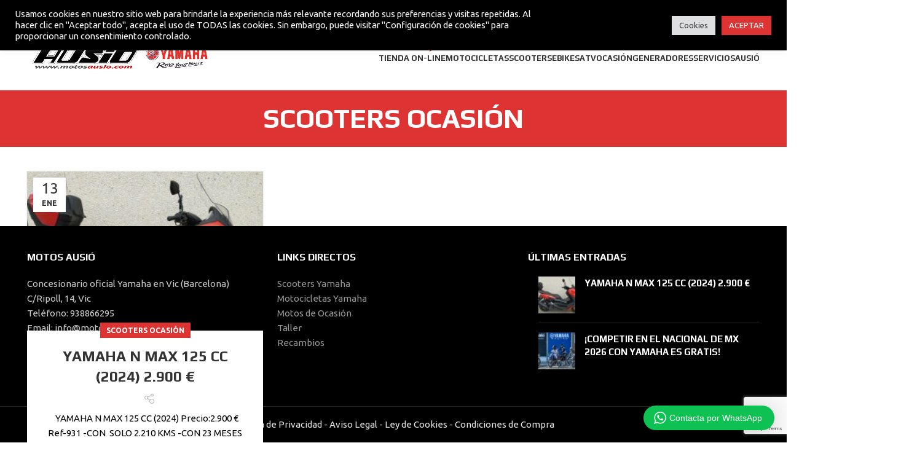

--- FILE ---
content_type: text/html; charset=UTF-8
request_url: https://www.motosausio.com/scooters-ocasion/
body_size: 22207
content:
<!DOCTYPE html>
<html lang="es">
<head>
	<meta charset="UTF-8">
	<link rel="profile" href="https://gmpg.org/xfn/11">
	<link rel="pingback" href="https://www.motosausio.com/xmlrpc.php">

			<script>window.MSInputMethodContext && document.documentMode && document.write('<script src="https://www.motosausio.com/wp-content/themes/woodmart/js/libs/ie11CustomProperties.min.js"><\/script>');</script>
		<meta name='robots' content='index, follow, max-image-preview:large, max-snippet:-1, max-video-preview:-1' />

	<!-- This site is optimized with the Yoast SEO plugin v22.6 - https://yoast.com/wordpress/plugins/seo/ -->
	<title>SCOOTERS OCASIÓN - Motos Ausió</title>
	<link rel="canonical" href="https://www.motosausio.com/scooters-ocasion/" />
	<meta property="og:locale" content="es_ES" />
	<meta property="og:type" content="article" />
	<meta property="og:title" content="SCOOTERS OCASIÓN - Motos Ausió" />
	<meta property="og:url" content="https://www.motosausio.com/scooters-ocasion/" />
	<meta property="og:site_name" content="Motos Ausió" />
	<meta property="article:modified_time" content="2023-03-20T11:32:56+00:00" />
	<meta name="twitter:card" content="summary_large_image" />
	<meta name="twitter:label1" content="Tiempo de lectura" />
	<meta name="twitter:data1" content="1 minuto" />
	<script type="application/ld+json" class="yoast-schema-graph">{"@context":"https://schema.org","@graph":[{"@type":"WebPage","@id":"https://www.motosausio.com/scooters-ocasion/","url":"https://www.motosausio.com/scooters-ocasion/","name":"SCOOTERS OCASIÓN - Motos Ausió","isPartOf":{"@id":"https://www.motosausio.com/#website"},"datePublished":"2021-09-17T11:50:42+00:00","dateModified":"2023-03-20T11:32:56+00:00","breadcrumb":{"@id":"https://www.motosausio.com/scooters-ocasion/#breadcrumb"},"inLanguage":"es","potentialAction":[{"@type":"ReadAction","target":["https://www.motosausio.com/scooters-ocasion/"]}]},{"@type":"BreadcrumbList","@id":"https://www.motosausio.com/scooters-ocasion/#breadcrumb","itemListElement":[{"@type":"ListItem","position":1,"name":"Inici","item":"https://www.motosausio.com/"},{"@type":"ListItem","position":2,"name":"SCOOTERS OCASIÓN"}]},{"@type":"WebSite","@id":"https://www.motosausio.com/#website","url":"https://www.motosausio.com/","name":"Motos Ausió","description":"Motos Ausió - Concesionario oficial YAMAHA","potentialAction":[{"@type":"SearchAction","target":{"@type":"EntryPoint","urlTemplate":"https://www.motosausio.com/?s={search_term_string}"},"query-input":"required name=search_term_string"}],"inLanguage":"es"}]}</script>
	<!-- / Yoast SEO plugin. -->


<link rel='dns-prefetch' href='//fonts.googleapis.com' />
<link rel="alternate" type="application/rss+xml" title="Motos Ausió &raquo; Feed" href="https://www.motosausio.com/feed/" />
<link rel="alternate" type="application/rss+xml" title="Motos Ausió &raquo; Feed de los comentarios" href="https://www.motosausio.com/comments/feed/" />
<link rel="alternate" title="oEmbed (JSON)" type="application/json+oembed" href="https://www.motosausio.com/wp-json/oembed/1.0/embed?url=https%3A%2F%2Fwww.motosausio.com%2Fscooters-ocasion%2F" />
<link rel="alternate" title="oEmbed (XML)" type="text/xml+oembed" href="https://www.motosausio.com/wp-json/oembed/1.0/embed?url=https%3A%2F%2Fwww.motosausio.com%2Fscooters-ocasion%2F&#038;format=xml" />
<style id='wp-img-auto-sizes-contain-inline-css' type='text/css'>
img:is([sizes=auto i],[sizes^="auto," i]){contain-intrinsic-size:3000px 1500px}
/*# sourceURL=wp-img-auto-sizes-contain-inline-css */
</style>
<link rel='stylesheet' id='wptwa-public-css' href='https://www.motosausio.com/wp-content/plugins/wpt-whatsapp/assets/css/public.css?ver=2.2.5' type='text/css' media='all' />
<link rel='stylesheet' id='wptwa-generated-css' href='https://www.motosausio.com/wp-content/plugins/wpt-whatsapp/assets/css/auto-generated-wptwa.css?ver=1648739063' type='text/css' media='all' />
<style id='wp-block-library-inline-css' type='text/css'>
:root{--wp-block-synced-color:#7a00df;--wp-block-synced-color--rgb:122,0,223;--wp-bound-block-color:var(--wp-block-synced-color);--wp-editor-canvas-background:#ddd;--wp-admin-theme-color:#007cba;--wp-admin-theme-color--rgb:0,124,186;--wp-admin-theme-color-darker-10:#006ba1;--wp-admin-theme-color-darker-10--rgb:0,107,160.5;--wp-admin-theme-color-darker-20:#005a87;--wp-admin-theme-color-darker-20--rgb:0,90,135;--wp-admin-border-width-focus:2px}@media (min-resolution:192dpi){:root{--wp-admin-border-width-focus:1.5px}}.wp-element-button{cursor:pointer}:root .has-very-light-gray-background-color{background-color:#eee}:root .has-very-dark-gray-background-color{background-color:#313131}:root .has-very-light-gray-color{color:#eee}:root .has-very-dark-gray-color{color:#313131}:root .has-vivid-green-cyan-to-vivid-cyan-blue-gradient-background{background:linear-gradient(135deg,#00d084,#0693e3)}:root .has-purple-crush-gradient-background{background:linear-gradient(135deg,#34e2e4,#4721fb 50%,#ab1dfe)}:root .has-hazy-dawn-gradient-background{background:linear-gradient(135deg,#faaca8,#dad0ec)}:root .has-subdued-olive-gradient-background{background:linear-gradient(135deg,#fafae1,#67a671)}:root .has-atomic-cream-gradient-background{background:linear-gradient(135deg,#fdd79a,#004a59)}:root .has-nightshade-gradient-background{background:linear-gradient(135deg,#330968,#31cdcf)}:root .has-midnight-gradient-background{background:linear-gradient(135deg,#020381,#2874fc)}:root{--wp--preset--font-size--normal:16px;--wp--preset--font-size--huge:42px}.has-regular-font-size{font-size:1em}.has-larger-font-size{font-size:2.625em}.has-normal-font-size{font-size:var(--wp--preset--font-size--normal)}.has-huge-font-size{font-size:var(--wp--preset--font-size--huge)}.has-text-align-center{text-align:center}.has-text-align-left{text-align:left}.has-text-align-right{text-align:right}.has-fit-text{white-space:nowrap!important}#end-resizable-editor-section{display:none}.aligncenter{clear:both}.items-justified-left{justify-content:flex-start}.items-justified-center{justify-content:center}.items-justified-right{justify-content:flex-end}.items-justified-space-between{justify-content:space-between}.screen-reader-text{border:0;clip-path:inset(50%);height:1px;margin:-1px;overflow:hidden;padding:0;position:absolute;width:1px;word-wrap:normal!important}.screen-reader-text:focus{background-color:#ddd;clip-path:none;color:#444;display:block;font-size:1em;height:auto;left:5px;line-height:normal;padding:15px 23px 14px;text-decoration:none;top:5px;width:auto;z-index:100000}html :where(.has-border-color){border-style:solid}html :where([style*=border-top-color]){border-top-style:solid}html :where([style*=border-right-color]){border-right-style:solid}html :where([style*=border-bottom-color]){border-bottom-style:solid}html :where([style*=border-left-color]){border-left-style:solid}html :where([style*=border-width]){border-style:solid}html :where([style*=border-top-width]){border-top-style:solid}html :where([style*=border-right-width]){border-right-style:solid}html :where([style*=border-bottom-width]){border-bottom-style:solid}html :where([style*=border-left-width]){border-left-style:solid}html :where(img[class*=wp-image-]){height:auto;max-width:100%}:where(figure){margin:0 0 1em}html :where(.is-position-sticky){--wp-admin--admin-bar--position-offset:var(--wp-admin--admin-bar--height,0px)}@media screen and (max-width:600px){html :where(.is-position-sticky){--wp-admin--admin-bar--position-offset:0px}}

/*# sourceURL=wp-block-library-inline-css */
</style><link rel='stylesheet' id='wc-blocks-style-css' href='https://www.motosausio.com/wp-content/plugins/woocommerce/assets/client/blocks/wc-blocks.css?ver=wc-8.8.6' type='text/css' media='all' />
<style id='global-styles-inline-css' type='text/css'>
:root{--wp--preset--aspect-ratio--square: 1;--wp--preset--aspect-ratio--4-3: 4/3;--wp--preset--aspect-ratio--3-4: 3/4;--wp--preset--aspect-ratio--3-2: 3/2;--wp--preset--aspect-ratio--2-3: 2/3;--wp--preset--aspect-ratio--16-9: 16/9;--wp--preset--aspect-ratio--9-16: 9/16;--wp--preset--color--black: #000000;--wp--preset--color--cyan-bluish-gray: #abb8c3;--wp--preset--color--white: #ffffff;--wp--preset--color--pale-pink: #f78da7;--wp--preset--color--vivid-red: #cf2e2e;--wp--preset--color--luminous-vivid-orange: #ff6900;--wp--preset--color--luminous-vivid-amber: #fcb900;--wp--preset--color--light-green-cyan: #7bdcb5;--wp--preset--color--vivid-green-cyan: #00d084;--wp--preset--color--pale-cyan-blue: #8ed1fc;--wp--preset--color--vivid-cyan-blue: #0693e3;--wp--preset--color--vivid-purple: #9b51e0;--wp--preset--gradient--vivid-cyan-blue-to-vivid-purple: linear-gradient(135deg,rgb(6,147,227) 0%,rgb(155,81,224) 100%);--wp--preset--gradient--light-green-cyan-to-vivid-green-cyan: linear-gradient(135deg,rgb(122,220,180) 0%,rgb(0,208,130) 100%);--wp--preset--gradient--luminous-vivid-amber-to-luminous-vivid-orange: linear-gradient(135deg,rgb(252,185,0) 0%,rgb(255,105,0) 100%);--wp--preset--gradient--luminous-vivid-orange-to-vivid-red: linear-gradient(135deg,rgb(255,105,0) 0%,rgb(207,46,46) 100%);--wp--preset--gradient--very-light-gray-to-cyan-bluish-gray: linear-gradient(135deg,rgb(238,238,238) 0%,rgb(169,184,195) 100%);--wp--preset--gradient--cool-to-warm-spectrum: linear-gradient(135deg,rgb(74,234,220) 0%,rgb(151,120,209) 20%,rgb(207,42,186) 40%,rgb(238,44,130) 60%,rgb(251,105,98) 80%,rgb(254,248,76) 100%);--wp--preset--gradient--blush-light-purple: linear-gradient(135deg,rgb(255,206,236) 0%,rgb(152,150,240) 100%);--wp--preset--gradient--blush-bordeaux: linear-gradient(135deg,rgb(254,205,165) 0%,rgb(254,45,45) 50%,rgb(107,0,62) 100%);--wp--preset--gradient--luminous-dusk: linear-gradient(135deg,rgb(255,203,112) 0%,rgb(199,81,192) 50%,rgb(65,88,208) 100%);--wp--preset--gradient--pale-ocean: linear-gradient(135deg,rgb(255,245,203) 0%,rgb(182,227,212) 50%,rgb(51,167,181) 100%);--wp--preset--gradient--electric-grass: linear-gradient(135deg,rgb(202,248,128) 0%,rgb(113,206,126) 100%);--wp--preset--gradient--midnight: linear-gradient(135deg,rgb(2,3,129) 0%,rgb(40,116,252) 100%);--wp--preset--font-size--small: 13px;--wp--preset--font-size--medium: 20px;--wp--preset--font-size--large: 36px;--wp--preset--font-size--x-large: 42px;--wp--preset--spacing--20: 0.44rem;--wp--preset--spacing--30: 0.67rem;--wp--preset--spacing--40: 1rem;--wp--preset--spacing--50: 1.5rem;--wp--preset--spacing--60: 2.25rem;--wp--preset--spacing--70: 3.38rem;--wp--preset--spacing--80: 5.06rem;--wp--preset--shadow--natural: 6px 6px 9px rgba(0, 0, 0, 0.2);--wp--preset--shadow--deep: 12px 12px 50px rgba(0, 0, 0, 0.4);--wp--preset--shadow--sharp: 6px 6px 0px rgba(0, 0, 0, 0.2);--wp--preset--shadow--outlined: 6px 6px 0px -3px rgb(255, 255, 255), 6px 6px rgb(0, 0, 0);--wp--preset--shadow--crisp: 6px 6px 0px rgb(0, 0, 0);}:where(.is-layout-flex){gap: 0.5em;}:where(.is-layout-grid){gap: 0.5em;}body .is-layout-flex{display: flex;}.is-layout-flex{flex-wrap: wrap;align-items: center;}.is-layout-flex > :is(*, div){margin: 0;}body .is-layout-grid{display: grid;}.is-layout-grid > :is(*, div){margin: 0;}:where(.wp-block-columns.is-layout-flex){gap: 2em;}:where(.wp-block-columns.is-layout-grid){gap: 2em;}:where(.wp-block-post-template.is-layout-flex){gap: 1.25em;}:where(.wp-block-post-template.is-layout-grid){gap: 1.25em;}.has-black-color{color: var(--wp--preset--color--black) !important;}.has-cyan-bluish-gray-color{color: var(--wp--preset--color--cyan-bluish-gray) !important;}.has-white-color{color: var(--wp--preset--color--white) !important;}.has-pale-pink-color{color: var(--wp--preset--color--pale-pink) !important;}.has-vivid-red-color{color: var(--wp--preset--color--vivid-red) !important;}.has-luminous-vivid-orange-color{color: var(--wp--preset--color--luminous-vivid-orange) !important;}.has-luminous-vivid-amber-color{color: var(--wp--preset--color--luminous-vivid-amber) !important;}.has-light-green-cyan-color{color: var(--wp--preset--color--light-green-cyan) !important;}.has-vivid-green-cyan-color{color: var(--wp--preset--color--vivid-green-cyan) !important;}.has-pale-cyan-blue-color{color: var(--wp--preset--color--pale-cyan-blue) !important;}.has-vivid-cyan-blue-color{color: var(--wp--preset--color--vivid-cyan-blue) !important;}.has-vivid-purple-color{color: var(--wp--preset--color--vivid-purple) !important;}.has-black-background-color{background-color: var(--wp--preset--color--black) !important;}.has-cyan-bluish-gray-background-color{background-color: var(--wp--preset--color--cyan-bluish-gray) !important;}.has-white-background-color{background-color: var(--wp--preset--color--white) !important;}.has-pale-pink-background-color{background-color: var(--wp--preset--color--pale-pink) !important;}.has-vivid-red-background-color{background-color: var(--wp--preset--color--vivid-red) !important;}.has-luminous-vivid-orange-background-color{background-color: var(--wp--preset--color--luminous-vivid-orange) !important;}.has-luminous-vivid-amber-background-color{background-color: var(--wp--preset--color--luminous-vivid-amber) !important;}.has-light-green-cyan-background-color{background-color: var(--wp--preset--color--light-green-cyan) !important;}.has-vivid-green-cyan-background-color{background-color: var(--wp--preset--color--vivid-green-cyan) !important;}.has-pale-cyan-blue-background-color{background-color: var(--wp--preset--color--pale-cyan-blue) !important;}.has-vivid-cyan-blue-background-color{background-color: var(--wp--preset--color--vivid-cyan-blue) !important;}.has-vivid-purple-background-color{background-color: var(--wp--preset--color--vivid-purple) !important;}.has-black-border-color{border-color: var(--wp--preset--color--black) !important;}.has-cyan-bluish-gray-border-color{border-color: var(--wp--preset--color--cyan-bluish-gray) !important;}.has-white-border-color{border-color: var(--wp--preset--color--white) !important;}.has-pale-pink-border-color{border-color: var(--wp--preset--color--pale-pink) !important;}.has-vivid-red-border-color{border-color: var(--wp--preset--color--vivid-red) !important;}.has-luminous-vivid-orange-border-color{border-color: var(--wp--preset--color--luminous-vivid-orange) !important;}.has-luminous-vivid-amber-border-color{border-color: var(--wp--preset--color--luminous-vivid-amber) !important;}.has-light-green-cyan-border-color{border-color: var(--wp--preset--color--light-green-cyan) !important;}.has-vivid-green-cyan-border-color{border-color: var(--wp--preset--color--vivid-green-cyan) !important;}.has-pale-cyan-blue-border-color{border-color: var(--wp--preset--color--pale-cyan-blue) !important;}.has-vivid-cyan-blue-border-color{border-color: var(--wp--preset--color--vivid-cyan-blue) !important;}.has-vivid-purple-border-color{border-color: var(--wp--preset--color--vivid-purple) !important;}.has-vivid-cyan-blue-to-vivid-purple-gradient-background{background: var(--wp--preset--gradient--vivid-cyan-blue-to-vivid-purple) !important;}.has-light-green-cyan-to-vivid-green-cyan-gradient-background{background: var(--wp--preset--gradient--light-green-cyan-to-vivid-green-cyan) !important;}.has-luminous-vivid-amber-to-luminous-vivid-orange-gradient-background{background: var(--wp--preset--gradient--luminous-vivid-amber-to-luminous-vivid-orange) !important;}.has-luminous-vivid-orange-to-vivid-red-gradient-background{background: var(--wp--preset--gradient--luminous-vivid-orange-to-vivid-red) !important;}.has-very-light-gray-to-cyan-bluish-gray-gradient-background{background: var(--wp--preset--gradient--very-light-gray-to-cyan-bluish-gray) !important;}.has-cool-to-warm-spectrum-gradient-background{background: var(--wp--preset--gradient--cool-to-warm-spectrum) !important;}.has-blush-light-purple-gradient-background{background: var(--wp--preset--gradient--blush-light-purple) !important;}.has-blush-bordeaux-gradient-background{background: var(--wp--preset--gradient--blush-bordeaux) !important;}.has-luminous-dusk-gradient-background{background: var(--wp--preset--gradient--luminous-dusk) !important;}.has-pale-ocean-gradient-background{background: var(--wp--preset--gradient--pale-ocean) !important;}.has-electric-grass-gradient-background{background: var(--wp--preset--gradient--electric-grass) !important;}.has-midnight-gradient-background{background: var(--wp--preset--gradient--midnight) !important;}.has-small-font-size{font-size: var(--wp--preset--font-size--small) !important;}.has-medium-font-size{font-size: var(--wp--preset--font-size--medium) !important;}.has-large-font-size{font-size: var(--wp--preset--font-size--large) !important;}.has-x-large-font-size{font-size: var(--wp--preset--font-size--x-large) !important;}
/*# sourceURL=global-styles-inline-css */
</style>

<style id='classic-theme-styles-inline-css' type='text/css'>
/*! This file is auto-generated */
.wp-block-button__link{color:#fff;background-color:#32373c;border-radius:9999px;box-shadow:none;text-decoration:none;padding:calc(.667em + 2px) calc(1.333em + 2px);font-size:1.125em}.wp-block-file__button{background:#32373c;color:#fff;text-decoration:none}
/*# sourceURL=/wp-includes/css/classic-themes.min.css */
</style>
<link rel='stylesheet' id='cookie-law-info-css' href='https://www.motosausio.com/wp-content/plugins/cookie-law-info/legacy/public/css/cookie-law-info-public.css?ver=3.2.2' type='text/css' media='all' />
<link rel='stylesheet' id='cookie-law-info-gdpr-css' href='https://www.motosausio.com/wp-content/plugins/cookie-law-info/legacy/public/css/cookie-law-info-gdpr.css?ver=3.2.2' type='text/css' media='all' />
<style id='woocommerce-inline-inline-css' type='text/css'>
.woocommerce form .form-row .required { visibility: visible; }
/*# sourceURL=woocommerce-inline-inline-css */
</style>
<link rel='stylesheet' id='js_composer_front-css' href='https://www.motosausio.com/wp-content/plugins/js_composer/assets/css/js_composer.min.css?ver=7.5' type='text/css' media='all' />
<link rel='stylesheet' id='bsf-Defaults-css' href='https://www.motosausio.com/wp-content/uploads/smile_fonts/Defaults/Defaults.css?ver=3.19.19' type='text/css' media='all' />
<link rel='stylesheet' id='bootstrap-css' href='https://www.motosausio.com/wp-content/themes/woodmart/css/bootstrap-light.min.css?ver=7.2.5' type='text/css' media='all' />
<link rel='stylesheet' id='woodmart-style-css' href='https://www.motosausio.com/wp-content/themes/woodmart/css/parts/base.min.css?ver=7.2.5' type='text/css' media='all' />
<link rel='stylesheet' id='wd-widget-wd-recent-posts-css' href='https://www.motosausio.com/wp-content/themes/woodmart/css/parts/widget-wd-recent-posts.min.css?ver=7.2.5' type='text/css' media='all' />
<link rel='stylesheet' id='wd-widget-nav-css' href='https://www.motosausio.com/wp-content/themes/woodmart/css/parts/widget-nav.min.css?ver=7.2.5' type='text/css' media='all' />
<link rel='stylesheet' id='wd-widget-wd-layered-nav-css' href='https://www.motosausio.com/wp-content/themes/woodmart/css/parts/woo-widget-wd-layered-nav.min.css?ver=7.2.5' type='text/css' media='all' />
<link rel='stylesheet' id='wd-woo-mod-swatches-base-css' href='https://www.motosausio.com/wp-content/themes/woodmart/css/parts/woo-mod-swatches-base.min.css?ver=7.2.5' type='text/css' media='all' />
<link rel='stylesheet' id='wd-woo-mod-swatches-filter-css' href='https://www.motosausio.com/wp-content/themes/woodmart/css/parts/woo-mod-swatches-filter.min.css?ver=7.2.5' type='text/css' media='all' />
<link rel='stylesheet' id='wd-widget-product-cat-css' href='https://www.motosausio.com/wp-content/themes/woodmart/css/parts/woo-widget-product-cat.min.css?ver=7.2.5' type='text/css' media='all' />
<link rel='stylesheet' id='wd-widget-product-list-css' href='https://www.motosausio.com/wp-content/themes/woodmart/css/parts/woo-widget-product-list.min.css?ver=7.2.5' type='text/css' media='all' />
<link rel='stylesheet' id='wd-widget-slider-price-filter-css' href='https://www.motosausio.com/wp-content/themes/woodmart/css/parts/woo-widget-slider-price-filter.min.css?ver=7.2.5' type='text/css' media='all' />
<link rel='stylesheet' id='wd-footer-sticky-css' href='https://www.motosausio.com/wp-content/themes/woodmart/css/parts/footer-sticky.min.css?ver=7.2.5' type='text/css' media='all' />
<link rel='stylesheet' id='wd-wp-gutenberg-css' href='https://www.motosausio.com/wp-content/themes/woodmart/css/parts/wp-gutenberg.min.css?ver=7.2.5' type='text/css' media='all' />
<link rel='stylesheet' id='wd-wpcf7-css' href='https://www.motosausio.com/wp-content/themes/woodmart/css/parts/int-wpcf7.min.css?ver=7.2.5' type='text/css' media='all' />
<link rel='stylesheet' id='wd-revolution-slider-css' href='https://www.motosausio.com/wp-content/themes/woodmart/css/parts/int-rev-slider.min.css?ver=7.2.5' type='text/css' media='all' />
<link rel='stylesheet' id='wd-wpbakery-base-css' href='https://www.motosausio.com/wp-content/themes/woodmart/css/parts/int-wpb-base.min.css?ver=7.2.5' type='text/css' media='all' />
<link rel='stylesheet' id='wd-wpbakery-base-deprecated-css' href='https://www.motosausio.com/wp-content/themes/woodmart/css/parts/int-wpb-base-deprecated.min.css?ver=7.2.5' type='text/css' media='all' />
<link rel='stylesheet' id='wd-woocommerce-base-css' href='https://www.motosausio.com/wp-content/themes/woodmart/css/parts/woocommerce-base.min.css?ver=7.2.5' type='text/css' media='all' />
<link rel='stylesheet' id='wd-mod-star-rating-css' href='https://www.motosausio.com/wp-content/themes/woodmart/css/parts/mod-star-rating.min.css?ver=7.2.5' type='text/css' media='all' />
<link rel='stylesheet' id='wd-woo-el-track-order-css' href='https://www.motosausio.com/wp-content/themes/woodmart/css/parts/woo-el-track-order.min.css?ver=7.2.5' type='text/css' media='all' />
<link rel='stylesheet' id='wd-woo-gutenberg-css' href='https://www.motosausio.com/wp-content/themes/woodmart/css/parts/woo-gutenberg.min.css?ver=7.2.5' type='text/css' media='all' />
<link rel='stylesheet' id='wd-opt-form-underline-css' href='https://www.motosausio.com/wp-content/themes/woodmart/css/parts/opt-form-underline.min.css?ver=7.2.5' type='text/css' media='all' />
<link rel='stylesheet' id='child-style-css' href='https://www.motosausio.com/wp-content/themes/woodmart-child/style.css?ver=7.2.5' type='text/css' media='all' />
<link rel='stylesheet' id='wd-header-base-css' href='https://www.motosausio.com/wp-content/themes/woodmart/css/parts/header-base.min.css?ver=7.2.5' type='text/css' media='all' />
<link rel='stylesheet' id='wd-mod-tools-css' href='https://www.motosausio.com/wp-content/themes/woodmart/css/parts/mod-tools.min.css?ver=7.2.5' type='text/css' media='all' />
<link rel='stylesheet' id='wd-header-elements-base-css' href='https://www.motosausio.com/wp-content/themes/woodmart/css/parts/header-el-base.min.css?ver=7.2.5' type='text/css' media='all' />
<link rel='stylesheet' id='wd-social-icons-css' href='https://www.motosausio.com/wp-content/themes/woodmart/css/parts/el-social-icons.min.css?ver=7.2.5' type='text/css' media='all' />
<link rel='stylesheet' id='wd-page-title-css' href='https://www.motosausio.com/wp-content/themes/woodmart/css/parts/page-title.min.css?ver=7.2.5' type='text/css' media='all' />
<link rel='stylesheet' id='wd-blog-base-css' href='https://www.motosausio.com/wp-content/themes/woodmart/css/parts/blog-base.min.css?ver=7.2.5' type='text/css' media='all' />
<link rel='stylesheet' id='wd-blog-loop-base-old-css' href='https://www.motosausio.com/wp-content/themes/woodmart/css/parts/blog-loop-base-old.min.css?ver=7.2.5' type='text/css' media='all' />
<link rel='stylesheet' id='wd-blog-loop-design-masonry-css' href='https://www.motosausio.com/wp-content/themes/woodmart/css/parts/blog-loop-design-masonry.min.css?ver=7.2.5' type='text/css' media='all' />
<link rel='stylesheet' id='wd-widget-collapse-css' href='https://www.motosausio.com/wp-content/themes/woodmart/css/parts/opt-widget-collapse.min.css?ver=7.2.5' type='text/css' media='all' />
<link rel='stylesheet' id='wd-footer-base-css' href='https://www.motosausio.com/wp-content/themes/woodmart/css/parts/footer-base.min.css?ver=7.2.5' type='text/css' media='all' />
<link rel='stylesheet' id='wd-wd-search-form-css' href='https://www.motosausio.com/wp-content/themes/woodmart/css/parts/wd-search-form.min.css?ver=7.2.5' type='text/css' media='all' />
<link rel='stylesheet' id='xts-google-fonts-css' href='https://fonts.googleapis.com/css?family=Ubuntu%3A400%2C700%7CPlay%3A400%2C700&#038;ver=7.2.5' type='text/css' media='all' />
<script type="text/javascript" src="https://www.motosausio.com/wp-includes/js/jquery/jquery.min.js?ver=3.7.1" id="jquery-core-js"></script>
<script type="text/javascript" src="https://www.motosausio.com/wp-includes/js/jquery/jquery-migrate.min.js?ver=3.4.1" id="jquery-migrate-js"></script>
<script type="text/javascript" id="cookie-law-info-js-extra">
/* <![CDATA[ */
var Cli_Data = {"nn_cookie_ids":[],"cookielist":[],"non_necessary_cookies":[],"ccpaEnabled":"","ccpaRegionBased":"","ccpaBarEnabled":"","strictlyEnabled":["necessary","obligatoire"],"ccpaType":"gdpr","js_blocking":"1","custom_integration":"","triggerDomRefresh":"","secure_cookies":""};
var cli_cookiebar_settings = {"animate_speed_hide":"500","animate_speed_show":"500","background":"#000000","border":"#b1a6a6c2","border_on":"","button_1_button_colour":"#55c932","button_1_button_hover":"#44a128","button_1_link_colour":"#fff","button_1_as_button":"1","button_1_new_win":"","button_2_button_colour":"#333","button_2_button_hover":"#292929","button_2_link_colour":"#444","button_2_as_button":"","button_2_hidebar":"","button_3_button_colour":"#dedfe0","button_3_button_hover":"#b2b2b3","button_3_link_colour":"#333333","button_3_as_button":"1","button_3_new_win":"","button_4_button_colour":"#dedfe0","button_4_button_hover":"#b2b2b3","button_4_link_colour":"#333333","button_4_as_button":"1","button_7_button_colour":"#dd3333","button_7_button_hover":"#b12929","button_7_link_colour":"#fff","button_7_as_button":"1","button_7_new_win":"","font_family":"inherit","header_fix":"1","notify_animate_hide":"1","notify_animate_show":"","notify_div_id":"#cookie-law-info-bar","notify_position_horizontal":"right","notify_position_vertical":"top","scroll_close":"","scroll_close_reload":"","accept_close_reload":"","reject_close_reload":"","showagain_tab":"","showagain_background":"#fff","showagain_border":"#000","showagain_div_id":"#cookie-law-info-again","showagain_x_position":"100px","text":"#ffffff","show_once_yn":"","show_once":"10000","logging_on":"","as_popup":"","popup_overlay":"1","bar_heading_text":"","cookie_bar_as":"banner","popup_showagain_position":"bottom-right","widget_position":"left"};
var log_object = {"ajax_url":"https://www.motosausio.com/wp-admin/admin-ajax.php"};
//# sourceURL=cookie-law-info-js-extra
/* ]]> */
</script>
<script type="text/javascript" src="https://www.motosausio.com/wp-content/plugins/cookie-law-info/legacy/public/js/cookie-law-info-public.js?ver=3.2.2" id="cookie-law-info-js"></script>
<script type="text/javascript" src="https://www.motosausio.com/wp-content/plugins/woocommerce/assets/js/jquery-blockui/jquery.blockUI.min.js?ver=2.7.0-wc.8.8.6" id="jquery-blockui-js" data-wp-strategy="defer"></script>
<script type="text/javascript" id="wc-add-to-cart-js-extra">
/* <![CDATA[ */
var wc_add_to_cart_params = {"ajax_url":"/wp-admin/admin-ajax.php","wc_ajax_url":"/?wc-ajax=%%endpoint%%","i18n_view_cart":"View cart","cart_url":"https://www.motosausio.com/?page_id=40","is_cart":"","cart_redirect_after_add":"no"};
//# sourceURL=wc-add-to-cart-js-extra
/* ]]> */
</script>
<script type="text/javascript" src="https://www.motosausio.com/wp-content/plugins/woocommerce/assets/js/frontend/add-to-cart.min.js?ver=8.8.6" id="wc-add-to-cart-js" data-wp-strategy="defer"></script>
<script type="text/javascript" src="https://www.motosausio.com/wp-content/plugins/woocommerce/assets/js/js-cookie/js.cookie.min.js?ver=2.1.4-wc.8.8.6" id="js-cookie-js" defer="defer" data-wp-strategy="defer"></script>
<script type="text/javascript" id="woocommerce-js-extra">
/* <![CDATA[ */
var woocommerce_params = {"ajax_url":"/wp-admin/admin-ajax.php","wc_ajax_url":"/?wc-ajax=%%endpoint%%"};
//# sourceURL=woocommerce-js-extra
/* ]]> */
</script>
<script type="text/javascript" src="https://www.motosausio.com/wp-content/plugins/woocommerce/assets/js/frontend/woocommerce.min.js?ver=8.8.6" id="woocommerce-js" defer="defer" data-wp-strategy="defer"></script>
<script type="text/javascript" src="https://www.motosausio.com/wp-content/plugins/js_composer/assets/js/vendors/woocommerce-add-to-cart.js?ver=7.5" id="vc_woocommerce-add-to-cart-js-js"></script>
<script type="text/javascript" src="https://www.motosausio.com/wp-content/themes/woodmart/js/libs/device.min.js?ver=7.2.5" id="wd-device-library-js"></script>
<script></script><link rel="https://api.w.org/" href="https://www.motosausio.com/wp-json/" /><link rel="alternate" title="JSON" type="application/json" href="https://www.motosausio.com/wp-json/wp/v2/pages/8570" /><link rel="EditURI" type="application/rsd+xml" title="RSD" href="https://www.motosausio.com/xmlrpc.php?rsd" />
<meta name="generator" content="WordPress 6.9" />
<meta name="generator" content="WooCommerce 8.8.6" />
<link rel='shortlink' href='https://www.motosausio.com/?p=8570' />

		<!-- GA Google Analytics @ https://m0n.co/ga -->
		<script async src="https://www.googletagmanager.com/gtag/js?id=UA-2239265-1"></script>
		<script>
			window.dataLayer = window.dataLayer || [];
			function gtag(){dataLayer.push(arguments);}
			gtag('js', new Date());
			gtag('config', 'UA-2239265-1');
		</script>

						<meta name="viewport" content="width=device-width, initial-scale=1.0, maximum-scale=1.0, user-scalable=no">
										<noscript><style>.woocommerce-product-gallery{ opacity: 1 !important; }</style></noscript>
	<meta name="generator" content="Powered by WPBakery Page Builder - drag and drop page builder for WordPress."/>
<style type="text/css">.broken_link, a.broken_link {
	text-decoration: line-through;
}</style><meta name="generator" content="Powered by Slider Revolution 6.5.6 - responsive, Mobile-Friendly Slider Plugin for WordPress with comfortable drag and drop interface." />
<link rel="icon" href="https://www.motosausio.com/wp-content/uploads/2025/02/cropped-favicon_yamaha2025-32x32.png" sizes="32x32" />
<link rel="icon" href="https://www.motosausio.com/wp-content/uploads/2025/02/cropped-favicon_yamaha2025-192x192.png" sizes="192x192" />
<link rel="apple-touch-icon" href="https://www.motosausio.com/wp-content/uploads/2025/02/cropped-favicon_yamaha2025-180x180.png" />
<meta name="msapplication-TileImage" content="https://www.motosausio.com/wp-content/uploads/2025/02/cropped-favicon_yamaha2025-270x270.png" />
<script type="text/javascript">function setREVStartSize(e){
			//window.requestAnimationFrame(function() {				 
				window.RSIW = window.RSIW===undefined ? window.innerWidth : window.RSIW;	
				window.RSIH = window.RSIH===undefined ? window.innerHeight : window.RSIH;	
				try {								
					var pw = document.getElementById(e.c).parentNode.offsetWidth,
						newh;
					pw = pw===0 || isNaN(pw) ? window.RSIW : pw;
					e.tabw = e.tabw===undefined ? 0 : parseInt(e.tabw);
					e.thumbw = e.thumbw===undefined ? 0 : parseInt(e.thumbw);
					e.tabh = e.tabh===undefined ? 0 : parseInt(e.tabh);
					e.thumbh = e.thumbh===undefined ? 0 : parseInt(e.thumbh);
					e.tabhide = e.tabhide===undefined ? 0 : parseInt(e.tabhide);
					e.thumbhide = e.thumbhide===undefined ? 0 : parseInt(e.thumbhide);
					e.mh = e.mh===undefined || e.mh=="" || e.mh==="auto" ? 0 : parseInt(e.mh,0);		
					if(e.layout==="fullscreen" || e.l==="fullscreen") 						
						newh = Math.max(e.mh,window.RSIH);					
					else{					
						e.gw = Array.isArray(e.gw) ? e.gw : [e.gw];
						for (var i in e.rl) if (e.gw[i]===undefined || e.gw[i]===0) e.gw[i] = e.gw[i-1];					
						e.gh = e.el===undefined || e.el==="" || (Array.isArray(e.el) && e.el.length==0)? e.gh : e.el;
						e.gh = Array.isArray(e.gh) ? e.gh : [e.gh];
						for (var i in e.rl) if (e.gh[i]===undefined || e.gh[i]===0) e.gh[i] = e.gh[i-1];
											
						var nl = new Array(e.rl.length),
							ix = 0,						
							sl;					
						e.tabw = e.tabhide>=pw ? 0 : e.tabw;
						e.thumbw = e.thumbhide>=pw ? 0 : e.thumbw;
						e.tabh = e.tabhide>=pw ? 0 : e.tabh;
						e.thumbh = e.thumbhide>=pw ? 0 : e.thumbh;					
						for (var i in e.rl) nl[i] = e.rl[i]<window.RSIW ? 0 : e.rl[i];
						sl = nl[0];									
						for (var i in nl) if (sl>nl[i] && nl[i]>0) { sl = nl[i]; ix=i;}															
						var m = pw>(e.gw[ix]+e.tabw+e.thumbw) ? 1 : (pw-(e.tabw+e.thumbw)) / (e.gw[ix]);					
						newh =  (e.gh[ix] * m) + (e.tabh + e.thumbh);
					}
					var el = document.getElementById(e.c);
					if (el!==null && el) el.style.height = newh+"px";					
					el = document.getElementById(e.c+"_wrapper");
					if (el!==null && el) {
						el.style.height = newh+"px";
						el.style.display = "block";
					}
				} catch(e){
					console.log("Failure at Presize of Slider:" + e)
				}					   
			//});
		  };</script>
<style>
		
		</style><noscript><style> .wpb_animate_when_almost_visible { opacity: 1; }</style></noscript>			<style id="wd-style-default_header-css" data-type="wd-style-default_header">
				:root{
	--wd-top-bar-h: 42px;
	--wd-top-bar-sm-h: 40px;
	--wd-top-bar-sticky-h: 0.001px;

	--wd-header-general-h: 104px;
	--wd-header-general-sm-h: 60px;
	--wd-header-general-sticky-h: 0.001px;

	--wd-header-bottom-h: 50px;
	--wd-header-bottom-sm-h: 0.001px;
	--wd-header-bottom-sticky-h: 0.001px;

	--wd-header-clone-h: 0.001px;
}

.whb-top-bar .wd-dropdown {
	margin-top: 1px;
}

.whb-top-bar .wd-dropdown:after {
	height: 11px;
}


.whb-header-bottom .wd-dropdown {
	margin-top: 5px;
}

.whb-header-bottom .wd-dropdown:after {
	height: 15px;
}


.whb-header .whb-header-bottom .wd-header-cats {
	margin-top: -1px;
	margin-bottom: -0px;
	height: calc(100% + 1px);
}


@media (min-width: 1025px) {
		.whb-top-bar-inner {
		height: 42px;
		max-height: 42px;
	}

		.whb-sticked .whb-top-bar-inner {
		height: 40px;
		max-height: 40px;
	}
		
		.whb-general-header-inner {
		height: 104px;
		max-height: 104px;
	}

		.whb-sticked .whb-general-header-inner {
		height: 60px;
		max-height: 60px;
	}
		
		.whb-header-bottom-inner {
		height: 50px;
		max-height: 50px;
	}

		.whb-sticked .whb-header-bottom-inner {
		height: 50px;
		max-height: 50px;
	}
		
	
	}

@media (max-width: 1024px) {
		.whb-top-bar-inner {
		height: 40px;
		max-height: 40px;
	}
	
		.whb-general-header-inner {
		height: 60px;
		max-height: 60px;
	}
	
	
	
	}
		
.whb-top-bar {
	background-color: rgba(0, 0, 0, 1);
}

.whb-general-header {
	border-color: rgba(129, 129, 129, 0.2);border-bottom-width: 1px;border-bottom-style: solid;
}
			</style>
						<style id="wd-style-theme_settings_default-css" data-type="wd-style-theme_settings_default">
				@font-face {
	font-weight: normal;
	font-style: normal;
	font-family: "woodmart-font";
	src: url("//www.motosausio.com/wp-content/themes/woodmart/fonts/woodmart-font-1-400.woff2?v=7.2.5") format("woff2");
}

.wd-popup.wd-promo-popup{
	background-color:#111111;
	background-image: none;
	background-repeat:no-repeat;
	background-size:contain;
	background-position:left center;
}

.page-title-default{
	background-color:rgb(221,51,51);
	background-image: none;
	background-size:cover;
	background-position:center center;
}

.footer-container{
	background-color:rgb(0,0,0);
	background-image: none;
}

:root{
--wd-text-font:"Ubuntu", Arial, Helvetica, sans-serif;
--wd-text-font-weight:400;
--wd-text-color:rgb(0,0,0);
--wd-text-font-size:15px;
}
:root{
--wd-title-font:"Play", Arial, Helvetica, sans-serif;
--wd-title-font-weight:600;
--wd-title-color:rgb(0,0,0);
}
:root{
--wd-entities-title-font:"Play", Arial, Helvetica, sans-serif;
--wd-entities-title-font-weight:700;
--wd-entities-title-color:#333333;
--wd-entities-title-color-hover:rgb(51 51 51 / 65%);
}
:root{
--wd-alternative-font:"Play", Arial, Helvetica, sans-serif;
}
:root{
--wd-widget-title-font:"Play", Arial, Helvetica, sans-serif;
--wd-widget-title-font-weight:600;
--wd-widget-title-transform:uppercase;
--wd-widget-title-color:#333;
--wd-widget-title-font-size:16px;
}
:root{
--wd-header-el-font:"Play", Arial, Helvetica, sans-serif;
--wd-header-el-font-weight:700;
--wd-header-el-transform:uppercase;
--wd-header-el-font-size:13px;
}
:root{
--wd-primary-color:rgb(221,51,51);
}
:root{
--wd-alternative-color:rgb(221,51,51);
}
:root{
--wd-link-color:rgb(30,115,190);
--wd-link-color-hover:rgb(221,51,51);
}
:root{
--btn-default-bgcolor:#f7f7f7;
}
:root{
--btn-default-bgcolor-hover:#efefef;
}
:root{
--btn-accented-bgcolor:rgb(10,45,129);
}
:root{
--btn-accented-bgcolor-hover:rgb(221,51,51);
}
:root{
--notices-success-bg:#459647;
}
:root{
--notices-success-color:#fff;
}
:root{
--notices-warning-bg:#E0B252;
}
:root{
--notices-warning-color:#fff;
}
	:root{
					
			
							--wd-form-brd-radius: 0px;
					
					--wd-form-brd-width: 2px;
		
					--btn-default-color: #333;
		
					--btn-default-color-hover: #333;
		
					--btn-accented-color: #fff;
		
					--btn-accented-color-hover: #fff;
		
					
			
			
							--btn-default-brd-radius: 5px;
				--btn-default-box-shadow: none;
				--btn-default-box-shadow-hover: none;
					
					
			
			
							--btn-accented-brd-radius: 5px;
				--btn-accented-box-shadow: none;
				--btn-accented-box-shadow-hover: none;
					
							
					--wd-brd-radius: 0px;
			}

	
	
			@media (min-width: 1025px) {
			.whb-boxed:not(.whb-sticked):not(.whb-full-width) .whb-main-header {
				max-width: 1192px;
			}
		}

		.container {
			max-width: 1222px;
		}

		:root{
			--wd-container-w: 1222px;
		}
	
			@media (min-width: 1222px) {
			[data-vc-full-width]:not([data-vc-stretch-content]),
			:is(.vc_section, .vc_row).wd-section-stretch {
				padding-left: calc((100vw - 1222px - var(--wd-sticky-nav-w) - var(--wd-scroll-w)) / 2);
				padding-right: calc((100vw - 1222px - var(--wd-sticky-nav-w) - var(--wd-scroll-w)) / 2);
			}
		}
	
	
	
	
	
			.woodmart-woocommerce-layered-nav .wd-scroll-content {
			max-height: 280px;
		}
	
	
.entry-meta-list li.modified-date, .entry-meta-list li:last-child {
    margin-right: 0;
    DISPLAY: none;
}

.entry-meta-list li {
    display: none;
    margin-right: 10px;
    color: #A4A4A4;
    vertical-align: middle;
    line-height: 1.4;
}			</style>
			<link rel='stylesheet' id='cookie-law-info-table-css' href='https://www.motosausio.com/wp-content/plugins/cookie-law-info/legacy/public/css/cookie-law-info-table.css?ver=3.2.2' type='text/css' media='all' />
<link rel='stylesheet' id='rs-plugin-settings-css' href='https://www.motosausio.com/wp-content/plugins/revslider/public/assets/css/rs6.css?ver=6.5.6' type='text/css' media='all' />
<style id='rs-plugin-settings-inline-css' type='text/css'>
#rs-demo-id {}
/*# sourceURL=rs-plugin-settings-inline-css */
</style>
</head>

<body class="wp-singular page-template-default page page-id-8570 wp-theme-woodmart wp-child-theme-woodmart-child theme-woodmart woocommerce-no-js wrapper-full-width form-style-underlined  sticky-footer-on categories-accordion-on woodmart-ajax-shop-on offcanvas-sidebar-mobile offcanvas-sidebar-tablet wpb-js-composer js-comp-ver-7.5 vc_responsive">
			<script type="text/javascript" id="wd-flicker-fix">// Flicker fix.</script>	
	
	<div class="website-wrapper">
									<header class="whb-header whb-default_header whb-sticky-shadow whb-scroll-stick whb-sticky-real">
					<div class="whb-main-header">
	
<div class="whb-row whb-top-bar whb-not-sticky-row whb-with-bg whb-without-border whb-color-dark whb-flex-flex-middle">
	<div class="container">
		<div class="whb-flex-row whb-top-bar-inner">
			<div class="whb-column whb-col-left whb-visible-lg">
	
<div class="wd-header-text set-cont-mb-s reset-last-child "><span style="color: #ffffff;"><strong class="color-white">CONCESIONARIO OFICIAL YAMAHA EN VIC</strong></span></div>
</div>
<div class="whb-column whb-col-center whb-visible-lg whb-empty-column">
	</div>
<div class="whb-column whb-col-right whb-visible-lg">
	
<div class="wd-header-text set-cont-mb-s reset-last-child "><a href="https://www.facebook.com/yamahaausio/" target="_blank" rel="noopener"><img class="alignnone  wp-image-8668" src="https://www.motosausio.com/wp-content/uploads/2021/09/FACEBOOK2.png" alt="" width="22" height="27" /></a><a href="https://www.instagram.com/motosausio/" target="_blank" rel="noopener"><img class="alignnone  wp-image-8665" src="https://www.motosausio.com/wp-content/uploads/2021/09/ausio-1.png" alt="" width="55" height="27" /></a><a href="https://www.instagram.com/ausioracingteam/" target="_blank" rel="noopener"><img class="alignnone  wp-image-8666" src="https://www.motosausio.com/wp-content/uploads/2021/09/RACING.png" alt="" width="60" height="27" /></a></div>
</div>
<div class="whb-column whb-col-mobile whb-hidden-lg">
	
			<div class="wd-social-icons  icons-design-default icons-size-small color-scheme-light social-share social-form-circle text-center">

				
									<a rel="noopener noreferrer nofollow" href="https://www.facebook.com/sharer/sharer.php?u=https://www.motosausio.com/scooters-ocasion/" target="_blank" class=" wd-social-icon social-facebook" aria-label="Facebook social link">
						<span class="wd-icon"></span>
											</a>
				
									<a rel="noopener noreferrer nofollow" href="https://twitter.com/share?url=https://www.motosausio.com/scooters-ocasion/" target="_blank" class=" wd-social-icon social-twitter" aria-label="Twitter social link">
						<span class="wd-icon"></span>
											</a>
				
				
				
				
									<a rel="noopener noreferrer nofollow" href="https://pinterest.com/pin/create/button/?url=https://www.motosausio.com/scooters-ocasion/&media=https://www.motosausio.com/wp-includes/images/media/default.svg&description=SCOOTERS+OCASI%C3%93N" target="_blank" class=" wd-social-icon social-pinterest" aria-label="Pinterest social link">
						<span class="wd-icon"></span>
											</a>
				
				
									<a rel="noopener noreferrer nofollow" href="https://www.linkedin.com/shareArticle?mini=true&url=https://www.motosausio.com/scooters-ocasion/" target="_blank" class=" wd-social-icon social-linkedin" aria-label="Linkedin social link">
						<span class="wd-icon"></span>
											</a>
				
				
				
				
				
				
				
				
				
				
								
								
				
									<a rel="noopener noreferrer nofollow" href="https://telegram.me/share/url?url=https://www.motosausio.com/scooters-ocasion/" target="_blank" class=" wd-social-icon social-tg" aria-label="Telegram social link">
						<span class="wd-icon"></span>
											</a>
								
				
			</div>

		</div>
		</div>
	</div>
</div>

<div class="whb-row whb-general-header whb-not-sticky-row whb-without-bg whb-border-fullwidth whb-color-dark whb-flex-flex-middle">
	<div class="container">
		<div class="whb-flex-row whb-general-header-inner">
			<div class="whb-column whb-col-left whb-visible-lg">
	<div class="site-logo">
	<a href="https://www.motosausio.com/" class="wd-logo wd-main-logo" rel="home">
		<img src="https://www.motosausio.com/wp-content/uploads/2023/07/logo-ausio-web.jpg" alt="Motos Ausió" style="max-width: 300px;" />	</a>
	</div>
</div>
<div class="whb-column whb-col-center whb-visible-lg whb-empty-column">
	</div>
<div class="whb-column whb-col-right whb-visible-lg">
	<div class="wd-header-nav wd-header-main-nav text-right wd-design-1" role="navigation" aria-label="Main navigation">
				<link rel="stylesheet" id="wd-mod-nav-menu-label-css" href="https://www.motosausio.com/wp-content/themes/woodmart/css/parts/mod-nav-menu-label.min.css?ver=7.2.5" type="text/css" media="all" /> 			<ul id="menu-top-menu" class="menu wd-nav wd-nav-main wd-style-underline wd-gap-s"><li id="menu-item-15920" class="menu-item menu-item-type-custom menu-item-object-custom menu-item-15920 item-level-0 menu-simple-dropdown wd-event-hover item-with-label item-label-red" ><a href="https://tienda.motosausio.com/es" class="woodmart-nav-link"><span class="nav-link-text">Tienda on-line</span><span class="menu-label menu-label-red">¡NUEVA!</span></a></li>
<li id="menu-item-8355" class="menu-item menu-item-type-post_type menu-item-object-page menu-item-has-children menu-item-8355 item-level-0 menu-simple-dropdown wd-event-hover" ><a href="https://www.motosausio.com/motocicletas/" class="woodmart-nav-link"><span class="nav-link-text">Motocicletas</span></a><div class="color-scheme-dark wd-design-default wd-dropdown-menu wd-dropdown"><div class="container">
<ul class="wd-sub-menu color-scheme-dark">
	<li id="menu-item-8468" class="menu-item menu-item-type-post_type menu-item-object-page menu-item-8468 item-level-1 wd-event-hover" ><a href="https://www.motosausio.com/motocicletas/yamaha-offroad/" class="woodmart-nav-link">Off Road</a></li>
	<li id="menu-item-8356" class="menu-item menu-item-type-post_type menu-item-object-page menu-item-8356 item-level-1 wd-event-hover" ><a href="https://www.motosausio.com/motocicletas/125cc/" class="woodmart-nav-link">125cc</a></li>
	<li id="menu-item-8357" class="menu-item menu-item-type-post_type menu-item-object-page menu-item-8357 item-level-1 wd-event-hover" ><a href="https://www.motosausio.com/motocicletas/aventura/" class="woodmart-nav-link">Yamaha Aventura</a></li>
	<li id="menu-item-8358" class="menu-item menu-item-type-post_type menu-item-object-page menu-item-8358 item-level-1 wd-event-hover" ><a href="https://www.motosausio.com/motocicletas/hypernaked/" class="woodmart-nav-link">Hypernaked</a></li>
	<li id="menu-item-8359" class="menu-item menu-item-type-post_type menu-item-object-page menu-item-8359 item-level-1 wd-event-hover" ><a href="https://www.motosausio.com/motocicletas/niken/" class="woodmart-nav-link">Niken</a></li>
	<li id="menu-item-8363" class="menu-item menu-item-type-post_type menu-item-object-page menu-item-8363 item-level-1 wd-event-hover" ><a href="https://www.motosausio.com/motocicletas/sport-heritage/" class="woodmart-nav-link">Sport Heritage</a></li>
	<li id="menu-item-8361" class="menu-item menu-item-type-post_type menu-item-object-page menu-item-8361 item-level-1 wd-event-hover" ><a href="https://www.motosausio.com/motocicletas/sport-touring/" class="woodmart-nav-link">Sport Touring</a></li>
	<li id="menu-item-8360" class="menu-item menu-item-type-post_type menu-item-object-page menu-item-8360 item-level-1 wd-event-hover" ><a href="https://www.motosausio.com/motocicletas/supersport/" class="woodmart-nav-link">SuperSport</a></li>
</ul>
</div>
</div>
</li>
<li id="menu-item-8351" class="menu-item menu-item-type-post_type menu-item-object-page menu-item-has-children menu-item-8351 item-level-0 menu-simple-dropdown wd-event-hover" ><a href="https://www.motosausio.com/scooters/" class="woodmart-nav-link"><span class="nav-link-text">Scooters</span></a><div class="color-scheme-dark wd-design-default wd-dropdown-menu wd-dropdown"><div class="container">
<ul class="wd-sub-menu color-scheme-dark">
	<li id="menu-item-8352" class="menu-item menu-item-type-post_type menu-item-object-page menu-item-8352 item-level-1 wd-event-hover" ><a href="https://www.motosausio.com/scooters/sport-scooter/" class="woodmart-nav-link">Sport Scooter</a></li>
	<li id="menu-item-8354" class="menu-item menu-item-type-post_type menu-item-object-page menu-item-8354 item-level-1 wd-event-hover" ><a href="https://www.motosausio.com/scooters/urban-mobility/" class="woodmart-nav-link">Urban Mobility</a></li>
</ul>
</div>
</div>
</li>
<li id="menu-item-12140" class="menu-item menu-item-type-post_type menu-item-object-page menu-item-12140 item-level-0 menu-simple-dropdown wd-event-hover" ><a href="https://www.motosausio.com/ebikes-yamaha/" class="woodmart-nav-link"><span class="nav-link-text">eBikes</span></a></li>
<li id="menu-item-14238" class="menu-item menu-item-type-post_type menu-item-object-page menu-item-has-children menu-item-14238 item-level-0 menu-simple-dropdown wd-event-hover" ><a href="https://www.motosausio.com/atv-yamaha/" class="woodmart-nav-link"><span class="nav-link-text">ATV</span></a><div class="color-scheme-dark wd-design-default wd-dropdown-menu wd-dropdown"><div class="container">
<ul class="wd-sub-menu color-scheme-dark">
	<li id="menu-item-14253" class="menu-item menu-item-type-post_type menu-item-object-page menu-item-14253 item-level-1 wd-event-hover" ><a href="https://www.motosausio.com/atv-yamaha/utility/" class="woodmart-nav-link">UTILITY ATV</a></li>
	<li id="menu-item-14307" class="menu-item menu-item-type-post_type menu-item-object-page menu-item-14307 item-level-1 wd-event-hover" ><a href="https://www.motosausio.com/atv-yamaha/leisure/" class="woodmart-nav-link">LEISURE ATV</a></li>
	<li id="menu-item-14426" class="menu-item menu-item-type-post_type menu-item-object-page menu-item-14426 item-level-1 wd-event-hover" ><a href="https://www.motosausio.com/atv-yamaha/sport/" class="woodmart-nav-link">SPORT ATV</a></li>
</ul>
</div>
</div>
</li>
<li id="menu-item-8346" class="menu-item menu-item-type-post_type menu-item-object-page current-menu-ancestor current-menu-parent current_page_parent current_page_ancestor menu-item-has-children menu-item-8346 item-level-0 menu-simple-dropdown wd-event-hover" ><a href="https://www.motosausio.com/motos-ocasion/" class="woodmart-nav-link"><span class="nav-link-text">OCASIÓN</span></a><div class="color-scheme-dark wd-design-default wd-dropdown-menu wd-dropdown"><div class="container">
<ul class="wd-sub-menu color-scheme-dark">
	<li id="menu-item-8573" class="menu-item menu-item-type-post_type menu-item-object-page menu-item-8573 item-level-1 wd-event-hover" ><a href="https://www.motosausio.com/motocicletas-ocasion/" class="woodmart-nav-link">Motocicletas</a></li>
	<li id="menu-item-8572" class="menu-item menu-item-type-post_type menu-item-object-page current-menu-item page_item page-item-8570 current_page_item menu-item-8572 item-level-1 wd-event-hover" ><a href="https://www.motosausio.com/scooters-ocasion/" class="woodmart-nav-link">Scooters</a></li>
</ul>
</div>
</div>
</li>
<li id="menu-item-14152" class="menu-item menu-item-type-post_type menu-item-object-page menu-item-14152 item-level-0 menu-simple-dropdown wd-event-hover" ><a href="https://www.motosausio.com/generadores-yamaha/" class="woodmart-nav-link"><span class="nav-link-text">Generadores</span></a></li>
<li id="menu-item-15922" class="menu-item menu-item-type-custom menu-item-object-custom menu-item-has-children menu-item-15922 item-level-0 menu-simple-dropdown wd-event-hover" ><a href="https://www.motosausio.com/nosotros/" class="woodmart-nav-link"><span class="nav-link-text">SERVICIOS</span></a><div class="color-scheme-dark wd-design-default wd-dropdown-menu wd-dropdown"><div class="container">
<ul class="wd-sub-menu color-scheme-dark">
	<li id="menu-item-8364" class="menu-item menu-item-type-post_type menu-item-object-page menu-item-8364 item-level-1 wd-event-hover" ><a href="https://www.motosausio.com/taller-yamaha/" class="woodmart-nav-link">TALLER</a></li>
	<li id="menu-item-8567" class="menu-item menu-item-type-post_type menu-item-object-page menu-item-8567 item-level-1 wd-event-hover" ><a href="https://www.motosausio.com/recambios/" class="woodmart-nav-link">RECAMBIOS</a></li>
	<li id="menu-item-13679" class="menu-item menu-item-type-post_type menu-item-object-page menu-item-13679 item-level-1 wd-event-hover" ><a href="https://www.motosausio.com/servicios-yamaha/" class="woodmart-nav-link">SERVICIOS YAMAHA</a></li>
</ul>
</div>
</div>
</li>
<li id="menu-item-8341" class="menu-item menu-item-type-post_type menu-item-object-page menu-item-has-children menu-item-8341 item-level-0 menu-simple-dropdown wd-event-hover" ><a href="https://www.motosausio.com/contacto/" class="woodmart-nav-link"><span class="nav-link-text">AUSIÓ</span></a><div class="color-scheme-dark wd-design-default wd-dropdown-menu wd-dropdown"><div class="container">
<ul class="wd-sub-menu color-scheme-dark">
	<li id="menu-item-8502" class="menu-item menu-item-type-post_type menu-item-object-page menu-item-8502 item-level-1 wd-event-hover" ><a href="https://www.motosausio.com/nosotros/" class="woodmart-nav-link">Motos Ausió</a></li>
	<li id="menu-item-8566" class="menu-item menu-item-type-post_type menu-item-object-page menu-item-8566 item-level-1 wd-event-hover" ><a href="https://www.motosausio.com/racing-team/" class="woodmart-nav-link">Ausió Racing Team</a></li>
	<li id="menu-item-8563" class="menu-item menu-item-type-post_type menu-item-object-page menu-item-has-children menu-item-8563 item-level-1 wd-event-hover" ><a href="https://www.motosausio.com/noticias-motosausio/" class="woodmart-nav-link">Noticias</a>
	<ul class="sub-sub-menu wd-dropdown">
		<li id="menu-item-8564" class="menu-item menu-item-type-post_type menu-item-object-page menu-item-8564 item-level-2 wd-event-hover" ><a href="https://www.motosausio.com/actualidad/" class="woodmart-nav-link">Actualidad</a></li>
		<li id="menu-item-8565" class="menu-item menu-item-type-post_type menu-item-object-page menu-item-8565 item-level-2 wd-event-hover" ><a href="https://www.motosausio.com/noticias-team/" class="woodmart-nav-link">Noticias Racing Team</a></li>
	</ul>
</li>
</ul>
</div>
</div>
</li>
</ul></div><!--END MAIN-NAV-->
</div>
<div class="whb-column whb-mobile-left whb-hidden-lg">
	<div class="wd-tools-element wd-header-mobile-nav wd-style-text wd-design-1 whb-wn5z894j1g5n0yp3eeuz">
	<a href="#" rel="nofollow" aria-label="Open mobile menu">
		
		<span class="wd-tools-icon">
					</span>

		<span class="wd-tools-text">Menu</span>

			</a>
</div><!--END wd-header-mobile-nav--></div>
<div class="whb-column whb-mobile-center whb-hidden-lg">
	<div class="site-logo">
	<a href="https://www.motosausio.com/" class="wd-logo wd-main-logo" rel="home">
		<img src="https://www.motosausio.com/wp-content/uploads/2022/08/header_webcorpo_ausio_1.png" alt="Motos Ausió" style="max-width: 200px;" />	</a>
	</div>
</div>
<div class="whb-column whb-mobile-right whb-hidden-lg whb-empty-column">
	</div>
		</div>
	</div>
</div>
</div>
				</header>
			
								<div class="main-page-wrapper">
		
						<div class="page-title  page-title-default title-size-small title-design-centered color-scheme-light" style="">
					<div class="container">
																					<h1 class="entry-title title">
									SCOOTERS OCASIÓN								</h1>

															
																		</div>
				</div>
			
		<!-- MAIN CONTENT AREA -->
				<div class="container">
			<div class="row content-layout-wrapper align-items-start">
				
<div class="site-content col-lg-12 col-12 col-md-12" role="main">

								<article id="post-8570" class="post-8570 page type-page status-publish hentry">

					<div class="entry-content">
						<div class="wpb-content-wrapper"><div class="vc_row wpb_row vc_row-fluid"><div class="wpb_column vc_column_container vc_col-sm-12"><div class="vc_column-inner"><div class="wpb_wrapper"><div class="wd-blog-holder blog-shortcode  masonry-container wd-spacing-20 row blog-pagination-" id="69757203064a2" data-paged="1" data-atts="{&quot;post_type&quot;:&quot;post&quot;,&quot;include&quot;:&quot;&quot;,&quot;custom_query&quot;:&quot;&quot;,&quot;taxonomies&quot;:&quot;82&quot;,&quot;pagination&quot;:&quot;&quot;,&quot;parts_media&quot;:true,&quot;parts_title&quot;:&quot;1&quot;,&quot;parts_meta&quot;:&quot;1&quot;,&quot;parts_text&quot;:&quot;1&quot;,&quot;parts_btn&quot;:&quot;1&quot;,&quot;items_per_page&quot;:&quot;200&quot;,&quot;offset&quot;:&quot;&quot;,&quot;orderby&quot;:&quot;date&quot;,&quot;order&quot;:&quot;DESC&quot;,&quot;meta_key&quot;:&quot;&quot;,&quot;exclude&quot;:&quot;&quot;,&quot;class&quot;:&quot;&quot;,&quot;ajax_page&quot;:&quot;&quot;,&quot;img_size&quot;:&quot;medium&quot;,&quot;blog_design&quot;:&quot;masonry&quot;,&quot;blog_carousel_design&quot;:&quot;masonry&quot;,&quot;blog_columns&quot;:&quot;3&quot;,&quot;blog_columns_tablet&quot;:&quot;auto&quot;,&quot;blog_columns_mobile&quot;:&quot;auto&quot;,&quot;blog_spacing&quot;:&quot;20&quot;,&quot;speed&quot;:&quot;5000&quot;,&quot;slides_per_view&quot;:&quot;3&quot;,&quot;slides_per_view_tablet&quot;:&quot;auto&quot;,&quot;slides_per_view_mobile&quot;:&quot;auto&quot;,&quot;wrap&quot;:&quot;&quot;,&quot;autoplay&quot;:&quot;no&quot;,&quot;hide_pagination_control&quot;:&quot;&quot;,&quot;hide_prev_next_buttons&quot;:&quot;&quot;,&quot;lazy_loading&quot;:&quot;no&quot;,&quot;scroll_carousel_init&quot;:&quot;no&quot;,&quot;scroll_per_page&quot;:&quot;yes&quot;,&quot;search&quot;:&quot;&quot;}" data-source="shortcode">
<article id="post-18962" class="blog-design-masonry blog-post-loop blog-style-bg wd-add-shadow  col-lg-4 col-md-4 col-sm-6 col-12 post-18962 post type-post status-publish format-standard has-post-thumbnail hentry category-scooters-ocasion">
	<div class="article-inner">
					<header class="entry-header">
									
					<figure id="carousel-412" class="entry-thumbnail" data-owl-carousel data-hide_pagination_control="yes" data-desktop="1" data-tablet="1" data-tablet_landscape="1" data-mobile="1">
						
							<div class="post-img-wrapp">
								<a href="https://www.motosausio.com/yamaha-n-max-125-cc-2024-2-900-e/">
									<img fetchpriority="high" decoding="async" width="300" height="203" src="https://www.motosausio.com/wp-content/uploads/2026/01/1767178860369-300x203.jpg" class="attachment-large wp-post-image attachment-medium" alt="" title="1767178860369" srcset="https://www.motosausio.com/wp-content/uploads/2026/01/1767178860369-300x203.jpg 300w, https://www.motosausio.com/wp-content/uploads/2026/01/1767178860369-1024x693.jpg 1024w, https://www.motosausio.com/wp-content/uploads/2026/01/1767178860369-768x520.jpg 768w, https://www.motosausio.com/wp-content/uploads/2026/01/1767178860369-1536x1039.jpg 1536w, https://www.motosausio.com/wp-content/uploads/2026/01/1767178860369-1200x812.jpg 1200w, https://www.motosausio.com/wp-content/uploads/2026/01/1767178860369-150x101.jpg 150w, https://www.motosausio.com/wp-content/uploads/2026/01/1767178860369.jpg 1951w" sizes="(max-width: 300px) 100vw, 300px" />								</a>
							</div>
							<div class="post-image-mask">
								<span></span>
							</div>

						
					</figure>
				
												<div class="post-date wd-post-date wd-style-with-bg" onclick="">
				<span class="post-date-day">
					13				</span>
				<span class="post-date-month">
					Ene				</span>
			</div>
						
			</header><!-- .entry-header -->

		<div class="article-body-container">
			
									<div class="meta-categories-wrapp"><div class="meta-post-categories wd-post-cat wd-style-with-bg"><a href="https://www.motosausio.com/category/ocasion/scooters-ocasion/" rel="category tag">Scooters Ocasión</a></div></div>
				
									<h3 class="wd-entities-title title post-title">
						<a href="https://www.motosausio.com/yamaha-n-max-125-cc-2024-2-900-e/" rel="bookmark">YAMAHA N MAX 125 CC (2024) 2.900 €</a>
					</h3>
				
									<div class="entry-meta wd-entry-meta">
									<ul class="entry-meta-list">
									<li class="modified-date">
								<time class="updated" datetime="2026-01-13T14:48:55+02:00">
			13 de enero de 2026		</time>
							</li>

					
											<li class="meta-author">
									<span>
							By					</span>

					<img alt='author-avatar' src='https://secure.gravatar.com/avatar/21fbc4530052007b85f6c13a556eb8943ea6b5cb6a7d909dedfa485e76a6d5a0?s=32&#038;d=mm&#038;r=g' srcset='https://secure.gravatar.com/avatar/21fbc4530052007b85f6c13a556eb8943ea6b5cb6a7d909dedfa485e76a6d5a0?s=64&#038;d=mm&#038;r=g 2x' class='avatar avatar-32 photo' height='32' width='32' />		
		<a href="https://www.motosausio.com/author/comercial/" rel="author">
			<span class="vcard author author_name">
				<span class="fn">Comercial</span>
			</span>
		</a>
								</li>
					
					
												</ul>
							</div><!-- .entry-meta -->
											<div class="hovered-social-icons wd-tltp wd-tltp-top">
							<div class="wd-tooltip-label">
								
			<div class="wd-social-icons  icons-design-default icons-size-small color-scheme-light social-share social-form-circle text-center">

				
									<a rel="noopener noreferrer nofollow" href="https://www.facebook.com/sharer/sharer.php?u=https://www.motosausio.com/yamaha-n-max-125-cc-2024-2-900-e/" target="_blank" class=" wd-social-icon social-facebook" aria-label="Facebook social link">
						<span class="wd-icon"></span>
											</a>
				
									<a rel="noopener noreferrer nofollow" href="https://twitter.com/share?url=https://www.motosausio.com/yamaha-n-max-125-cc-2024-2-900-e/" target="_blank" class=" wd-social-icon social-twitter" aria-label="Twitter social link">
						<span class="wd-icon"></span>
											</a>
				
				
				
				
									<a rel="noopener noreferrer nofollow" href="https://pinterest.com/pin/create/button/?url=https://www.motosausio.com/yamaha-n-max-125-cc-2024-2-900-e/&media=https://www.motosausio.com/wp-content/uploads/2026/01/1767178860369.jpg&description=YAMAHA+N+MAX+125+CC+%282024%29+2.900+%E2%82%AC" target="_blank" class=" wd-social-icon social-pinterest" aria-label="Pinterest social link">
						<span class="wd-icon"></span>
											</a>
				
				
									<a rel="noopener noreferrer nofollow" href="https://www.linkedin.com/shareArticle?mini=true&url=https://www.motosausio.com/yamaha-n-max-125-cc-2024-2-900-e/" target="_blank" class=" wd-social-icon social-linkedin" aria-label="Linkedin social link">
						<span class="wd-icon"></span>
											</a>
				
				
				
				
				
				
				
				
				
				
								
								
				
									<a rel="noopener noreferrer nofollow" href="https://telegram.me/share/url?url=https://www.motosausio.com/yamaha-n-max-125-cc-2024-2-900-e/" target="_blank" class=" wd-social-icon social-tg" aria-label="Telegram social link">
						<span class="wd-icon"></span>
											</a>
								
				
			</div>

									</div>
						</div>
												
							<div class="entry-content wd-entry-content">
					
  YAMAHA N MAX 125 CC (2024)
Precio:2.900 €
Ref-931

-CON  SOLO 2.210 KMS

-CON 23 MESES DE GARANTIA YAMAHA

-IMPECABLE

-D...<p class="read-more-section"><a class="btn-read-more more-link" href="https://www.motosausio.com/yamaha-n-max-125-cc-2024-2-900-e/">Continue reading</a></p>									</div><!-- .entry-content -->
			
			
					</div>
	</div>
</article><!-- #post -->


</div></div></div></div></div>
</div>											</div>

					
				</article><!-- #post -->

				
		
</div><!-- .site-content -->



			</div><!-- .main-page-wrapper --> 
			</div> <!-- end row -->
	</div> <!-- end container -->

	
			<footer class="footer-container color-scheme-light">
																	<div class="container main-footer">
		<aside class="footer-sidebar widget-area row">
									<div class="footer-column footer-column-1 col-12 col-sm-4">
							<div id="text-9" class="wd-widget widget footer-widget  widget_text"><h5 class="widget-title">MOTOS AUSIÓ</h5>			<div class="textwidget"><p>Concesionario oficial Yamaha en Vic (Barcelona)<br />
C/Ripoll, 14, Vic<br />
Teléfono: 938866295<br />
Email: info@motosausio.com</p>
</div>
		</div>						</div>
																	<div class="footer-column footer-column-2 col-12 col-sm-4">
							<div id="text-15" class="wd-widget widget footer-widget  widget_text"><h5 class="widget-title">LINKS DIRECTOS</h5>			<div class="textwidget"><p><a href="https://www.motosausio.com/scooters/">Scooters Yamaha</a><br />
<a href="https://www.motosausio.com/motocicletas/">Motocicletas Yamaha</a><br />
<a href="https://www.motosausio.com/motos-ocasion/">Motos de Ocasión</a><br />
<a href="https://www.motosausio.com/taller-yamaha/">Taller</a><br />
<a href="https://www.motosausio.com/recambios/">Recambios</a></p>
<p>&nbsp;</p>
</div>
		</div>						</div>
																	<div class="footer-column footer-column-3 col-12 col-sm-4">
							<div id="woodmart-recent-posts-14" class="wd-widget widget footer-widget  woodmart-recent-posts"><h5 class="widget-title">Últimas Entradas</h5>							<ul class="woodmart-recent-posts-list">
											<li>
																								<a class="recent-posts-thumbnail" href="https://www.motosausio.com/yamaha-n-max-125-cc-2024-2-900-e/"  rel="bookmark">
										<img class="attachment-large wp-post-image " src="https://www.motosausio.com/wp-content/uploads/2026/01/1767178860369-45x45.jpg" width="45" height="45" alt="1767178860369" title="1767178860369" loading="lazy" />									</a>
																					
							<div class="recent-posts-info">
								<div class="wd-entities-title title"><a href="https://www.motosausio.com/yamaha-n-max-125-cc-2024-2-900-e/" title="Permalink to YAMAHA N MAX 125 CC (2024) 2.900 €" rel="bookmark">YAMAHA N MAX 125 CC (2024) 2.900 €</a></div>

								
															</div>
						</li>

											<li>
																								<a class="recent-posts-thumbnail" href="https://www.motosausio.com/nacional-mx-2026-gratis-yamaha/"  rel="bookmark">
										<img class="attachment-large wp-post-image " src="https://www.motosausio.com/wp-content/uploads/2026/01/yamaha_polvillo_Montearagon_ESPMX_27042025_0001-45x45.jpg" width="45" height="45" alt="Yamaha Nacional MX 2026" title="Yamaha Nacional MX 2026" loading="lazy" />									</a>
																					
							<div class="recent-posts-info">
								<div class="wd-entities-title title"><a href="https://www.motosausio.com/nacional-mx-2026-gratis-yamaha/" title="Permalink to ¡COMPETIR EN EL NACIONAL DE MX 2026 CON YAMAHA ES GRATIS!" rel="bookmark">¡COMPETIR EN EL NACIONAL DE MX 2026 CON YAMAHA ES GRATIS!</a></div>

								
															</div>
						</li>

					 

				</ul>
			
			</div>						</div>
													</aside><!-- .footer-sidebar -->
	</div>
	
																		<div class="copyrights-wrapper copyrights-centered">
					<div class="container">
						<div class="min-footer">
							<div class="col-left set-cont-mb-s reset-last-child">
																	<a href="/politica-de-privacidad/">Política de Privacidad</a> - <a href="/aviso-legal/">Aviso Legal</a> - <a href="/politica-de-cookies/">Ley de Cookies</a> -<a href="/condiciones-de-compra/"> Condiciones de Compra</a>															</div>
													</div>
					</div>
				</div>
					</footer>
	</div> <!-- end wrapper -->
<div class="wd-close-side wd-fill"></div>
<div class="mobile-nav wd-side-hidden wd-left">			<div class="wd-search-form">
				
				
				<form role="search" method="get" class="searchform  wd-cat-style-bordered" action="https://www.motosausio.com/" >
					<input type="text" class="s" placeholder="Search for products" value="" name="s" aria-label="Search" title="Search for products" required/>
					<input type="hidden" name="post_type" value="product">
										<button type="submit" class="searchsubmit">
						<span>
							Search						</span>
											</button>
				</form>

				
				
				
				
							</div>
						<ul class="wd-nav wd-nav-mob-tab wd-style-underline">
					<li class="mobile-tab-title mobile-pages-title  wd-active" data-menu="pages">
						<a href="#" rel="nofollow noopener">
							<span class="nav-link-text">
								Menu							</span>
						</a>
					</li>
					<li class="mobile-tab-title mobile-categories-title " data-menu="categories">
						<a href="#" rel="nofollow noopener">
							<span class="nav-link-text">
								Categories							</span>
						</a>
					</li>
				</ul>
								<div class="create-nav-msg">Set your categories menu in Header builder -&gt; Mobile -&gt; Mobile menu element -&gt; Show/Hide -&gt; Choose menu</div>
				<ul id="menu-top-menu-1" class="mobile-pages-menu wd-nav wd-nav-mobile wd-active"><li class="menu-item menu-item-type-custom menu-item-object-custom menu-item-15920 item-level-0 item-with-label item-label-red" ><a href="https://tienda.motosausio.com/es" class="woodmart-nav-link"><span class="nav-link-text">Tienda on-line</span><span class="menu-label menu-label-red">¡NUEVA!</span></a></li>
<li class="menu-item menu-item-type-post_type menu-item-object-page menu-item-has-children menu-item-8355 item-level-0" ><a href="https://www.motosausio.com/motocicletas/" class="woodmart-nav-link"><span class="nav-link-text">Motocicletas</span></a>
<ul class="wd-sub-menu">
	<li class="menu-item menu-item-type-post_type menu-item-object-page menu-item-8468 item-level-1" ><a href="https://www.motosausio.com/motocicletas/yamaha-offroad/" class="woodmart-nav-link">Off Road</a></li>
	<li class="menu-item menu-item-type-post_type menu-item-object-page menu-item-8356 item-level-1" ><a href="https://www.motosausio.com/motocicletas/125cc/" class="woodmart-nav-link">125cc</a></li>
	<li class="menu-item menu-item-type-post_type menu-item-object-page menu-item-8357 item-level-1" ><a href="https://www.motosausio.com/motocicletas/aventura/" class="woodmart-nav-link">Yamaha Aventura</a></li>
	<li class="menu-item menu-item-type-post_type menu-item-object-page menu-item-8358 item-level-1" ><a href="https://www.motosausio.com/motocicletas/hypernaked/" class="woodmart-nav-link">Hypernaked</a></li>
	<li class="menu-item menu-item-type-post_type menu-item-object-page menu-item-8359 item-level-1" ><a href="https://www.motosausio.com/motocicletas/niken/" class="woodmart-nav-link">Niken</a></li>
	<li class="menu-item menu-item-type-post_type menu-item-object-page menu-item-8363 item-level-1" ><a href="https://www.motosausio.com/motocicletas/sport-heritage/" class="woodmart-nav-link">Sport Heritage</a></li>
	<li class="menu-item menu-item-type-post_type menu-item-object-page menu-item-8361 item-level-1" ><a href="https://www.motosausio.com/motocicletas/sport-touring/" class="woodmart-nav-link">Sport Touring</a></li>
	<li class="menu-item menu-item-type-post_type menu-item-object-page menu-item-8360 item-level-1" ><a href="https://www.motosausio.com/motocicletas/supersport/" class="woodmart-nav-link">SuperSport</a></li>
</ul>
</li>
<li class="menu-item menu-item-type-post_type menu-item-object-page menu-item-has-children menu-item-8351 item-level-0" ><a href="https://www.motosausio.com/scooters/" class="woodmart-nav-link"><span class="nav-link-text">Scooters</span></a>
<ul class="wd-sub-menu">
	<li class="menu-item menu-item-type-post_type menu-item-object-page menu-item-8352 item-level-1" ><a href="https://www.motosausio.com/scooters/sport-scooter/" class="woodmart-nav-link">Sport Scooter</a></li>
	<li class="menu-item menu-item-type-post_type menu-item-object-page menu-item-8354 item-level-1" ><a href="https://www.motosausio.com/scooters/urban-mobility/" class="woodmart-nav-link">Urban Mobility</a></li>
</ul>
</li>
<li class="menu-item menu-item-type-post_type menu-item-object-page menu-item-12140 item-level-0" ><a href="https://www.motosausio.com/ebikes-yamaha/" class="woodmart-nav-link"><span class="nav-link-text">eBikes</span></a></li>
<li class="menu-item menu-item-type-post_type menu-item-object-page menu-item-has-children menu-item-14238 item-level-0" ><a href="https://www.motosausio.com/atv-yamaha/" class="woodmart-nav-link"><span class="nav-link-text">ATV</span></a>
<ul class="wd-sub-menu">
	<li class="menu-item menu-item-type-post_type menu-item-object-page menu-item-14253 item-level-1" ><a href="https://www.motosausio.com/atv-yamaha/utility/" class="woodmart-nav-link">UTILITY ATV</a></li>
	<li class="menu-item menu-item-type-post_type menu-item-object-page menu-item-14307 item-level-1" ><a href="https://www.motosausio.com/atv-yamaha/leisure/" class="woodmart-nav-link">LEISURE ATV</a></li>
	<li class="menu-item menu-item-type-post_type menu-item-object-page menu-item-14426 item-level-1" ><a href="https://www.motosausio.com/atv-yamaha/sport/" class="woodmart-nav-link">SPORT ATV</a></li>
</ul>
</li>
<li class="menu-item menu-item-type-post_type menu-item-object-page current-menu-ancestor current-menu-parent current_page_parent current_page_ancestor menu-item-has-children menu-item-8346 item-level-0" ><a href="https://www.motosausio.com/motos-ocasion/" class="woodmart-nav-link"><span class="nav-link-text">OCASIÓN</span></a>
<ul class="wd-sub-menu">
	<li class="menu-item menu-item-type-post_type menu-item-object-page menu-item-8573 item-level-1" ><a href="https://www.motosausio.com/motocicletas-ocasion/" class="woodmart-nav-link">Motocicletas</a></li>
	<li class="menu-item menu-item-type-post_type menu-item-object-page current-menu-item page_item page-item-8570 current_page_item menu-item-8572 item-level-1" ><a href="https://www.motosausio.com/scooters-ocasion/" class="woodmart-nav-link">Scooters</a></li>
</ul>
</li>
<li class="menu-item menu-item-type-post_type menu-item-object-page menu-item-14152 item-level-0" ><a href="https://www.motosausio.com/generadores-yamaha/" class="woodmart-nav-link"><span class="nav-link-text">Generadores</span></a></li>
<li class="menu-item menu-item-type-custom menu-item-object-custom menu-item-has-children menu-item-15922 item-level-0" ><a href="https://www.motosausio.com/nosotros/" class="woodmart-nav-link"><span class="nav-link-text">SERVICIOS</span></a>
<ul class="wd-sub-menu">
	<li class="menu-item menu-item-type-post_type menu-item-object-page menu-item-8364 item-level-1" ><a href="https://www.motosausio.com/taller-yamaha/" class="woodmart-nav-link">TALLER</a></li>
	<li class="menu-item menu-item-type-post_type menu-item-object-page menu-item-8567 item-level-1" ><a href="https://www.motosausio.com/recambios/" class="woodmart-nav-link">RECAMBIOS</a></li>
	<li class="menu-item menu-item-type-post_type menu-item-object-page menu-item-13679 item-level-1" ><a href="https://www.motosausio.com/servicios-yamaha/" class="woodmart-nav-link">SERVICIOS YAMAHA</a></li>
</ul>
</li>
<li class="menu-item menu-item-type-post_type menu-item-object-page menu-item-has-children menu-item-8341 item-level-0" ><a href="https://www.motosausio.com/contacto/" class="woodmart-nav-link"><span class="nav-link-text">AUSIÓ</span></a>
<ul class="wd-sub-menu">
	<li class="menu-item menu-item-type-post_type menu-item-object-page menu-item-8502 item-level-1" ><a href="https://www.motosausio.com/nosotros/" class="woodmart-nav-link">Motos Ausió</a></li>
	<li class="menu-item menu-item-type-post_type menu-item-object-page menu-item-8566 item-level-1" ><a href="https://www.motosausio.com/racing-team/" class="woodmart-nav-link">Ausió Racing Team</a></li>
	<li class="menu-item menu-item-type-post_type menu-item-object-page menu-item-has-children menu-item-8563 item-level-1" ><a href="https://www.motosausio.com/noticias-motosausio/" class="woodmart-nav-link">Noticias</a>
	<ul class="sub-sub-menu">
		<li class="menu-item menu-item-type-post_type menu-item-object-page menu-item-8564 item-level-2" ><a href="https://www.motosausio.com/actualidad/" class="woodmart-nav-link">Actualidad</a></li>
		<li class="menu-item menu-item-type-post_type menu-item-object-page menu-item-8565 item-level-2" ><a href="https://www.motosausio.com/noticias-team/" class="woodmart-nav-link">Noticias Racing Team</a></li>
	</ul>
</li>
</ul>
</li>
<li class="menu-item menu-item-compare wd-with-icon"><a href="https://www.motosausio.com/?page_id=265">Compare</a></li><li class="menu-item  menu-item-account wd-with-icon"><a href="https://www.motosausio.com/?page_id=42">Login / Register</a></li></ul>
		</div><!--END MOBILE-NAV-->
		<script type="text/javascript">
			window.RS_MODULES = window.RS_MODULES || {};
			window.RS_MODULES.modules = window.RS_MODULES.modules || {};
			window.RS_MODULES.waiting = window.RS_MODULES.waiting || [];
			window.RS_MODULES.defered = true;
			window.RS_MODULES.moduleWaiting = window.RS_MODULES.moduleWaiting || {};
			window.RS_MODULES.type = 'compiled';
		</script>
		<script type="speculationrules">
{"prefetch":[{"source":"document","where":{"and":[{"href_matches":"/*"},{"not":{"href_matches":["/wp-*.php","/wp-admin/*","/wp-content/uploads/*","/wp-content/*","/wp-content/plugins/*","/wp-content/themes/woodmart-child/*","/wp-content/themes/woodmart/*","/*\\?(.+)"]}},{"not":{"selector_matches":"a[rel~=\"nofollow\"]"}},{"not":{"selector_matches":".no-prefetch, .no-prefetch a"}}]},"eagerness":"conservative"}]}
</script>
<!--googleoff: all--><div id="cookie-law-info-bar" data-nosnippet="true"><span><div class="cli-bar-container cli-style-v2"><div class="cli-bar-message">Usamos cookies en nuestro sitio web para brindarle la experiencia más relevante recordando sus preferencias y visitas repetidas. Al hacer clic en "Aceptar todo", acepta el uso de TODAS las cookies. Sin embargo, puede visitar "Configuración de cookies" para proporcionar un consentimiento controlado.</div><div class="cli-bar-btn_container"><a role='button' class="medium cli-plugin-button cli-plugin-main-button cli_settings_button" style="margin:0px 5px 0px 0px">Cookies</a><a id="wt-cli-accept-all-btn" role='button' data-cli_action="accept_all" class="wt-cli-element medium cli-plugin-button wt-cli-accept-all-btn cookie_action_close_header cli_action_button">ACEPTAR</a></div></div></span></div><div id="cookie-law-info-again" data-nosnippet="true"><span id="cookie_hdr_showagain">Manage consent</span></div><div class="cli-modal" data-nosnippet="true" id="cliSettingsPopup" tabindex="-1" role="dialog" aria-labelledby="cliSettingsPopup" aria-hidden="true">
  <div class="cli-modal-dialog" role="document">
	<div class="cli-modal-content cli-bar-popup">
		  <button type="button" class="cli-modal-close" id="cliModalClose">
			<svg class="" viewBox="0 0 24 24"><path d="M19 6.41l-1.41-1.41-5.59 5.59-5.59-5.59-1.41 1.41 5.59 5.59-5.59 5.59 1.41 1.41 5.59-5.59 5.59 5.59 1.41-1.41-5.59-5.59z"></path><path d="M0 0h24v24h-24z" fill="none"></path></svg>
			<span class="wt-cli-sr-only">Cerrar</span>
		  </button>
		  <div class="cli-modal-body">
			<div class="cli-container-fluid cli-tab-container">
	<div class="cli-row">
		<div class="cli-col-12 cli-align-items-stretch cli-px-0">
			<div class="cli-privacy-overview">
				<h4>Privacidad y cookies</h4>				<div class="cli-privacy-content">
					<div class="cli-privacy-content-text">Este sitio web utiliza cookies para mejorar su experiencia mientras navega por el sitio web. De estas, las cookies que se clasifican como necesarias se almacenan en su navegador, ya que son esenciales para el funcionamiento de las funcionalidades básicas del sitio web. También utilizamos cookies de terceros que nos ayudan a analizar y comprender cómo utiliza este sitio web. Estas cookies se almacenarán en su navegador solo con su consentimiento. También tiene la opción de optar por no recibir estas cookies. Pero la exclusión voluntaria de algunas de estas cookies puede afectar su experiencia de navegación.</div>
				</div>
				<a class="cli-privacy-readmore" aria-label="Mostrar más" role="button" data-readmore-text="Mostrar más" data-readless-text="Mostrar menos"></a>			</div>
		</div>
		<div class="cli-col-12 cli-align-items-stretch cli-px-0 cli-tab-section-container">
												<div class="cli-tab-section">
						<div class="cli-tab-header">
							<a role="button" tabindex="0" class="cli-nav-link cli-settings-mobile" data-target="necessary" data-toggle="cli-toggle-tab">
								Necesarias							</a>
															<div class="wt-cli-necessary-checkbox">
									<input type="checkbox" class="cli-user-preference-checkbox"  id="wt-cli-checkbox-necessary" data-id="checkbox-necessary" checked="checked"  />
									<label class="form-check-label" for="wt-cli-checkbox-necessary">Necesarias</label>
								</div>
								<span class="cli-necessary-caption">Siempre activado</span>
													</div>
						<div class="cli-tab-content">
							<div class="cli-tab-pane cli-fade" data-id="necessary">
								<div class="wt-cli-cookie-description">
									Son las imprescindibles para el buen funcionamiento de este sitio web.
<table class="cookielawinfo-row-cat-table cookielawinfo-winter"><thead><tr><th class="cookielawinfo-column-1">Cookie</th><th class="cookielawinfo-column-3">Duración</th><th class="cookielawinfo-column-4">Descripción</th></tr></thead><tbody><tr class="cookielawinfo-row"><td class="cookielawinfo-column-1">cookielawinfo-checkbox-analytics</td><td class="cookielawinfo-column-3">11 months</td><td class="cookielawinfo-column-4">This cookie is set by GDPR Cookie Consent plugin. The cookie is used to store the user consent for the cookies in the category "Analytics".</td></tr><tr class="cookielawinfo-row"><td class="cookielawinfo-column-1">cookielawinfo-checkbox-functional</td><td class="cookielawinfo-column-3">11 months</td><td class="cookielawinfo-column-4">The cookie is set by GDPR cookie consent to record the user consent for the cookies in the category "Functional".</td></tr><tr class="cookielawinfo-row"><td class="cookielawinfo-column-1">cookielawinfo-checkbox-necessary</td><td class="cookielawinfo-column-3">11 months</td><td class="cookielawinfo-column-4">This cookie is set by GDPR Cookie Consent plugin. The cookies is used to store the user consent for the cookies in the category "Necessary".</td></tr><tr class="cookielawinfo-row"><td class="cookielawinfo-column-1">cookielawinfo-checkbox-others</td><td class="cookielawinfo-column-3">11 months</td><td class="cookielawinfo-column-4">This cookie is set by GDPR Cookie Consent plugin. The cookie is used to store the user consent for the cookies in the category "Other.</td></tr><tr class="cookielawinfo-row"><td class="cookielawinfo-column-1">cookielawinfo-checkbox-performance</td><td class="cookielawinfo-column-3">11 months</td><td class="cookielawinfo-column-4">This cookie is set by GDPR Cookie Consent plugin. The cookie is used to store the user consent for the cookies in the category "Performance".</td></tr><tr class="cookielawinfo-row"><td class="cookielawinfo-column-1">viewed_cookie_policy</td><td class="cookielawinfo-column-3">11 months</td><td class="cookielawinfo-column-4">The cookie is set by the GDPR Cookie Consent plugin and is used to store whether or not user has consented to the use of cookies. It does not store any personal data.</td></tr></tbody></table>								</div>
							</div>
						</div>
					</div>
																	<div class="cli-tab-section">
						<div class="cli-tab-header">
							<a role="button" tabindex="0" class="cli-nav-link cli-settings-mobile" data-target="functional" data-toggle="cli-toggle-tab">
								Funcionales							</a>
															<div class="cli-switch">
									<input type="checkbox" id="wt-cli-checkbox-functional" class="cli-user-preference-checkbox"  data-id="checkbox-functional" checked='checked' />
									<label for="wt-cli-checkbox-functional" class="cli-slider" data-cli-enable="Activado" data-cli-disable="Desactivado"><span class="wt-cli-sr-only">Funcionales</span></label>
								</div>
													</div>
						<div class="cli-tab-content">
							<div class="cli-tab-pane cli-fade" data-id="functional">
								<div class="wt-cli-cookie-description">
									Las cookies funcionales ayudan a realizar ciertas funcionalidades, como compartir el contenido del sitio web en plataformas de redes sociales, recopilar comentarios y otras características de terceros.
								</div>
							</div>
						</div>
					</div>
																	<div class="cli-tab-section">
						<div class="cli-tab-header">
							<a role="button" tabindex="0" class="cli-nav-link cli-settings-mobile" data-target="performance" data-toggle="cli-toggle-tab">
								Rendimiento							</a>
															<div class="cli-switch">
									<input type="checkbox" id="wt-cli-checkbox-performance" class="cli-user-preference-checkbox"  data-id="checkbox-performance" />
									<label for="wt-cli-checkbox-performance" class="cli-slider" data-cli-enable="Activado" data-cli-disable="Desactivado"><span class="wt-cli-sr-only">Rendimiento</span></label>
								</div>
													</div>
						<div class="cli-tab-content">
							<div class="cli-tab-pane cli-fade" data-id="performance">
								<div class="wt-cli-cookie-description">
									Las cookies de rendimiento se utilizan para comprender y analizar los índices de rendimiento clave del sitio web, lo que ayuda a brindar una mejor experiencia de usuario a los visitantes.
								</div>
							</div>
						</div>
					</div>
																	<div class="cli-tab-section">
						<div class="cli-tab-header">
							<a role="button" tabindex="0" class="cli-nav-link cli-settings-mobile" data-target="analytics" data-toggle="cli-toggle-tab">
								Analítica							</a>
															<div class="cli-switch">
									<input type="checkbox" id="wt-cli-checkbox-analytics" class="cli-user-preference-checkbox"  data-id="checkbox-analytics" checked='checked' />
									<label for="wt-cli-checkbox-analytics" class="cli-slider" data-cli-enable="Activado" data-cli-disable="Desactivado"><span class="wt-cli-sr-only">Analítica</span></label>
								</div>
													</div>
						<div class="cli-tab-content">
							<div class="cli-tab-pane cli-fade" data-id="analytics">
								<div class="wt-cli-cookie-description">
									Las cookies analíticas se utilizan para comprender cómo los visitantes interactúan con el sitio web. Estas cookies ayudan a proporcionar información sobre métricas, el número de visitantes, la tasa de rebote, la fuente de tráfico, etc.
								</div>
							</div>
						</div>
					</div>
																	<div class="cli-tab-section">
						<div class="cli-tab-header">
							<a role="button" tabindex="0" class="cli-nav-link cli-settings-mobile" data-target="advertisement" data-toggle="cli-toggle-tab">
								Publicidad							</a>
															<div class="cli-switch">
									<input type="checkbox" id="wt-cli-checkbox-advertisement" class="cli-user-preference-checkbox"  data-id="checkbox-advertisement" checked='checked' />
									<label for="wt-cli-checkbox-advertisement" class="cli-slider" data-cli-enable="Activado" data-cli-disable="Desactivado"><span class="wt-cli-sr-only">Publicidad</span></label>
								</div>
													</div>
						<div class="cli-tab-content">
							<div class="cli-tab-pane cli-fade" data-id="advertisement">
								<div class="wt-cli-cookie-description">
									Las cookies publicitarias se utilizan para proporcionar a los visitantes anuncios y campañas de marketing relevantes. Estas cookies rastrean a los visitantes en los sitios web y recopilan información para proporcionar anuncios personalizados.
								</div>
							</div>
						</div>
					</div>
										</div>
	</div>
</div>
		  </div>
		  <div class="cli-modal-footer">
			<div class="wt-cli-element cli-container-fluid cli-tab-container">
				<div class="cli-row">
					<div class="cli-col-12 cli-align-items-stretch cli-px-0">
						<div class="cli-tab-footer wt-cli-privacy-overview-actions">
						
															<a id="wt-cli-privacy-save-btn" role="button" tabindex="0" data-cli-action="accept" class="wt-cli-privacy-btn cli_setting_save_button wt-cli-privacy-accept-btn cli-btn">GUARDAR Y ACEPTAR</a>
													</div>
						
					</div>
				</div>
			</div>
		</div>
	</div>
  </div>
</div>
<div class="cli-modal-backdrop cli-fade cli-settings-overlay"></div>
<div class="cli-modal-backdrop cli-fade cli-popupbar-overlay"></div>
<!--googleon: all-->
			<span class="wptwa-flag"></span>
			<svg xmlns="http://www.w3.org/2000/svg" style="display: none;">
				<symbol id="wptwa-logo">
					<path id="WhatsApp" d="M90,43.841c0,24.213-19.779,43.841-44.182,43.841c-7.747,0-15.025-1.98-21.357-5.455L0,90l7.975-23.522   c-4.023-6.606-6.34-14.354-6.34-22.637C1.635,19.628,21.416,0,45.818,0C70.223,0,90,19.628,90,43.841z M45.818,6.982   c-20.484,0-37.146,16.535-37.146,36.859c0,8.065,2.629,15.534,7.076,21.61L11.107,79.14l14.275-4.537   c5.865,3.851,12.891,6.097,20.437,6.097c20.481,0,37.146-16.533,37.146-36.857S66.301,6.982,45.818,6.982z M68.129,53.938   c-0.273-0.447-0.994-0.717-2.076-1.254c-1.084-0.537-6.41-3.138-7.4-3.495c-0.993-0.358-1.717-0.538-2.438,0.537   c-0.721,1.076-2.797,3.495-3.43,4.212c-0.632,0.719-1.263,0.809-2.347,0.271c-1.082-0.537-4.571-1.673-8.708-5.333   c-3.219-2.848-5.393-6.364-6.025-7.441c-0.631-1.075-0.066-1.656,0.475-2.191c0.488-0.482,1.084-1.255,1.625-1.882   c0.543-0.628,0.723-1.075,1.082-1.793c0.363-0.717,0.182-1.344-0.09-1.883c-0.27-0.537-2.438-5.825-3.34-7.977   c-0.902-2.15-1.803-1.792-2.436-1.792c-0.631,0-1.354-0.09-2.076-0.09c-0.722,0-1.896,0.269-2.889,1.344   c-0.992,1.076-3.789,3.676-3.789,8.963c0,5.288,3.879,10.397,4.422,11.113c0.541,0.716,7.49,11.92,18.5,16.223   C58.2,65.771,58.2,64.336,60.186,64.156c1.984-0.179,6.406-2.599,7.312-5.107C68.398,56.537,68.398,54.386,68.129,53.938z"/>
				</symbol>
			</svg>
			<span id="wptwa-show-widget" data-current-language="" data-ids="10300" data-page-title="SCOOTERS OCASIÓN" data-page-url="https://www.motosausio.com/scooters-ocasion/"></span>	<script type='text/javascript'>
		(function () {
			var c = document.body.className;
			c = c.replace(/woocommerce-no-js/, 'woocommerce-js');
			document.body.className = c;
		})();
	</script>
	<script type="text/javascript" id="wptwa-public-js-extra">
/* <![CDATA[ */
var ajax_object = {"ajax_url":"https://www.motosausio.com/wp-admin/admin-ajax.php"};
//# sourceURL=wptwa-public-js-extra
/* ]]> */
</script>
<script type="text/javascript" src="https://www.motosausio.com/wp-content/plugins/wpt-whatsapp/assets/js/public.js?ver=2.2.5" id="wptwa-public-js"></script>
<script type="text/javascript" id="wd-update-cart-fragments-fix-js-extra">
/* <![CDATA[ */
var wd_cart_fragments_params = {"ajax_url":"/wp-admin/admin-ajax.php","wc_ajax_url":"/?wc-ajax=%%endpoint%%","cart_hash_key":"wc_cart_hash_d2b4592eb3a81add4e8ce0408bb6eaed","fragment_name":"wc_fragments_d2b4592eb3a81add4e8ce0408bb6eaed","request_timeout":"5000"};
//# sourceURL=wd-update-cart-fragments-fix-js-extra
/* ]]> */
</script>
<script type="text/javascript" src="https://www.motosausio.com/wp-content/themes/woodmart/js/scripts/wc/updateCartFragmentsFix.js?ver=7.2.5" id="wd-update-cart-fragments-fix-js"></script>
<script type="text/javascript" src="https://www.motosausio.com/wp-content/plugins/contact-form-7/includes/swv/js/index.js?ver=5.9.3" id="swv-js"></script>
<script type="text/javascript" id="contact-form-7-js-extra">
/* <![CDATA[ */
var wpcf7 = {"api":{"root":"https://www.motosausio.com/wp-json/","namespace":"contact-form-7/v1"}};
//# sourceURL=contact-form-7-js-extra
/* ]]> */
</script>
<script type="text/javascript" src="https://www.motosausio.com/wp-content/plugins/contact-form-7/includes/js/index.js?ver=5.9.3" id="contact-form-7-js"></script>
<script type="text/javascript" src="https://www.motosausio.com/wp-content/plugins/revslider/public/assets/js/rbtools.min.js?ver=6.5.6" defer async id="tp-tools-js"></script>
<script type="text/javascript" src="https://www.motosausio.com/wp-content/plugins/revslider/public/assets/js/rs6.min.js?ver=6.5.6" defer async id="revmin-js"></script>
<script type="text/javascript" src="https://www.motosausio.com/wp-content/plugins/woocommerce/assets/js/sourcebuster/sourcebuster.min.js?ver=8.8.6" id="sourcebuster-js-js"></script>
<script type="text/javascript" id="wc-order-attribution-js-extra">
/* <![CDATA[ */
var wc_order_attribution = {"params":{"lifetime":1.0e-5,"session":30,"ajaxurl":"https://www.motosausio.com/wp-admin/admin-ajax.php","prefix":"wc_order_attribution_","allowTracking":true},"fields":{"source_type":"current.typ","referrer":"current_add.rf","utm_campaign":"current.cmp","utm_source":"current.src","utm_medium":"current.mdm","utm_content":"current.cnt","utm_id":"current.id","utm_term":"current.trm","session_entry":"current_add.ep","session_start_time":"current_add.fd","session_pages":"session.pgs","session_count":"udata.vst","user_agent":"udata.uag"}};
//# sourceURL=wc-order-attribution-js-extra
/* ]]> */
</script>
<script type="text/javascript" src="https://www.motosausio.com/wp-content/plugins/woocommerce/assets/js/frontend/order-attribution.min.js?ver=8.8.6" id="wc-order-attribution-js"></script>
<script type="text/javascript" src="https://www.google.com/recaptcha/api.js?render=6LcmhbMeAAAAAHITxKjLo9FadKqNg1noG8-gfV3Q&amp;ver=3.0" id="google-recaptcha-js"></script>
<script type="text/javascript" src="https://www.motosausio.com/wp-includes/js/dist/vendor/wp-polyfill.min.js?ver=3.15.0" id="wp-polyfill-js"></script>
<script type="text/javascript" id="wpcf7-recaptcha-js-extra">
/* <![CDATA[ */
var wpcf7_recaptcha = {"sitekey":"6LcmhbMeAAAAAHITxKjLo9FadKqNg1noG8-gfV3Q","actions":{"homepage":"homepage","contactform":"contactform"}};
//# sourceURL=wpcf7-recaptcha-js-extra
/* ]]> */
</script>
<script type="text/javascript" src="https://www.motosausio.com/wp-content/plugins/contact-form-7/modules/recaptcha/index.js?ver=5.9.3" id="wpcf7-recaptcha-js"></script>
<script type="text/javascript" src="https://www.motosausio.com/wp-content/plugins/js_composer/assets/js/dist/js_composer_front.min.js?ver=7.5" id="wpb_composer_front_js-js"></script>
<script type="text/javascript" id="woodmart-theme-js-extra">
/* <![CDATA[ */
var woodmart_settings = {"menu_storage_key":"woodmart_aabe3ccd79b805ff3671e18ef0943a2a","ajax_dropdowns_save":"1","photoswipe_close_on_scroll":"1","woocommerce_ajax_add_to_cart":"yes","variation_gallery_storage_method":"new","elementor_no_gap":"enabled","adding_to_cart":"Processing","added_to_cart":"Product was successfully added to your cart.","continue_shopping":"Continue shopping","view_cart":"View Cart","go_to_checkout":"Checkout","loading":"Loading...","countdown_days":"days","countdown_hours":"hr","countdown_mins":"min","countdown_sec":"sc","cart_url":"https://www.motosausio.com/?page_id=40","ajaxurl":"https://www.motosausio.com/wp-admin/admin-ajax.php","add_to_cart_action":"widget","added_popup":"no","categories_toggle":"yes","enable_popup":"no","popup_delay":"20000000","popup_event":"time","popup_scroll":"1000","popup_pages":"10","promo_popup_hide_mobile":"yes","product_images_captions":"no","ajax_add_to_cart":"1","all_results":"View all results","zoom_enable":"yes","ajax_scroll":"yes","ajax_scroll_class":".main-page-wrapper","ajax_scroll_offset":"100","infinit_scroll_offset":"300","product_slider_auto_height":"no","product_slider_dots":"no","price_filter_action":"click","product_slider_autoplay":"","close":"Close (Esc)","share_fb":"Share on Facebook","pin_it":"Pin it","tweet":"Tweet","download_image":"Download image","off_canvas_column_close_btn_text":"Close","cookies_version":"1","header_banner_version":"1","promo_version":"1","header_banner_close_btn":"yes","header_banner_enabled":"no","whb_header_clone":"\n    \u003Cdiv class=\"whb-sticky-header whb-clone whb-main-header \u003C%wrapperClasses%\u003E\"\u003E\n        \u003Cdiv class=\"\u003C%cloneClass%\u003E\"\u003E\n            \u003Cdiv class=\"container\"\u003E\n                \u003Cdiv class=\"whb-flex-row whb-general-header-inner\"\u003E\n                    \u003Cdiv class=\"whb-column whb-col-left whb-visible-lg\"\u003E\n                        \u003C%.site-logo%\u003E\n                    \u003C/div\u003E\n                    \u003Cdiv class=\"whb-column whb-col-center whb-visible-lg\"\u003E\n                        \u003C%.wd-header-main-nav%\u003E\n                    \u003C/div\u003E\n                    \u003Cdiv class=\"whb-column whb-col-right whb-visible-lg\"\u003E\n                        \u003C%.wd-header-my-account%\u003E\n                        \u003C%.wd-header-search:not(.wd-header-search-mobile)%\u003E\n\t\t\t\t\t\t\u003C%.wd-header-wishlist%\u003E\n                        \u003C%.wd-header-compare%\u003E\n                        \u003C%.wd-header-cart%\u003E\n                        \u003C%.wd-header-fs-nav%\u003E\n                    \u003C/div\u003E\n                    \u003C%.whb-mobile-left%\u003E\n                    \u003C%.whb-mobile-center%\u003E\n                    \u003C%.whb-mobile-right%\u003E\n                \u003C/div\u003E\n            \u003C/div\u003E\n        \u003C/div\u003E\n    \u003C/div\u003E\n","pjax_timeout":"5000","split_nav_fix":"","shop_filters_close":"no","woo_installed":"1","base_hover_mobile_click":"no","centered_gallery_start":"1","quickview_in_popup_fix":"","one_page_menu_offset":"150","hover_width_small":"1","is_multisite":"","current_blog_id":"1","swatches_scroll_top_desktop":"no","swatches_scroll_top_mobile":"no","lazy_loading_offset":"0","add_to_cart_action_timeout":"no","add_to_cart_action_timeout_number":"3","single_product_variations_price":"no","google_map_style_text":"Custom style","quick_shop":"yes","sticky_product_details_offset":"150","preloader_delay":"300","comment_images_upload_size_text":"Some files are too large. Allowed file size is 1 MB.","comment_images_count_text":"You can upload up to 3 images to your review.","single_product_comment_images_required":"no","comment_required_images_error_text":"Image is required.","comment_images_upload_mimes_text":"You are allowed to upload images only in png, jpeg formats.","comment_images_added_count_text":"Added %s image(s)","comment_images_upload_size":"1048576","comment_images_count":"3","search_input_padding":"no","comment_images_upload_mimes":{"jpg|jpeg|jpe":"image/jpeg","png":"image/png"},"home_url":"https://www.motosausio.com/","shop_url":"https://www.motosausio.com/botiga/","age_verify":"no","banner_version_cookie_expires":"60","promo_version_cookie_expires":"7","age_verify_expires":"30","cart_redirect_after_add":"no","swatches_labels_name":"no","product_categories_placeholder":"Select a category","product_categories_no_results":"No matches found","cart_hash_key":"wc_cart_hash_d2b4592eb3a81add4e8ce0408bb6eaed","fragment_name":"wc_fragments_d2b4592eb3a81add4e8ce0408bb6eaed","photoswipe_template":"\u003Cdiv class=\"pswp\" aria-hidden=\"true\" role=\"dialog\" tabindex=\"-1\"\u003E\u003Cdiv class=\"pswp__bg\"\u003E\u003C/div\u003E\u003Cdiv class=\"pswp__scroll-wrap\"\u003E\u003Cdiv class=\"pswp__container\"\u003E\u003Cdiv class=\"pswp__item\"\u003E\u003C/div\u003E\u003Cdiv class=\"pswp__item\"\u003E\u003C/div\u003E\u003Cdiv class=\"pswp__item\"\u003E\u003C/div\u003E\u003C/div\u003E\u003Cdiv class=\"pswp__ui pswp__ui--hidden\"\u003E\u003Cdiv class=\"pswp__top-bar\"\u003E\u003Cdiv class=\"pswp__counter\"\u003E\u003C/div\u003E\u003Cbutton class=\"pswp__button pswp__button--close\" title=\"Close (Esc)\"\u003E\u003C/button\u003E \u003Cbutton class=\"pswp__button pswp__button--share\" title=\"Share\"\u003E\u003C/button\u003E \u003Cbutton class=\"pswp__button pswp__button--fs\" title=\"Toggle fullscreen\"\u003E\u003C/button\u003E \u003Cbutton class=\"pswp__button pswp__button--zoom\" title=\"Zoom in/out\"\u003E\u003C/button\u003E\u003Cdiv class=\"pswp__preloader\"\u003E\u003Cdiv class=\"pswp__preloader__icn\"\u003E\u003Cdiv class=\"pswp__preloader__cut\"\u003E\u003Cdiv class=\"pswp__preloader__donut\"\u003E\u003C/div\u003E\u003C/div\u003E\u003C/div\u003E\u003C/div\u003E\u003C/div\u003E\u003Cdiv class=\"pswp__share-modal pswp__share-modal--hidden pswp__single-tap\"\u003E\u003Cdiv class=\"pswp__share-tooltip\"\u003E\u003C/div\u003E\u003C/div\u003E\u003Cbutton class=\"pswp__button pswp__button--arrow--left\" title=\"Previous (arrow left)\"\u003E\u003C/button\u003E \u003Cbutton class=\"pswp__button pswp__button--arrow--right\" title=\"Next (arrow right)\u003E\"\u003E\u003C/button\u003E\u003Cdiv class=\"pswp__caption\"\u003E\u003Cdiv class=\"pswp__caption__center\"\u003E\u003C/div\u003E\u003C/div\u003E\u003C/div\u003E\u003C/div\u003E\u003C/div\u003E","load_more_button_page_url":"yes","load_more_button_page_url_opt":"yes","menu_item_hover_to_click_on_responsive":"no","clear_menu_offsets_on_resize":"yes","three_sixty_framerate":"60","three_sixty_prev_next_frames":"5","ajax_search_delay":"300","animated_counter_speed":"3000","site_width":"1222","cookie_secure_param":"1","slider_distortion_effect":"sliderWithNoise","current_page_builder":"wpb","collapse_footer_widgets":"yes","ajax_fullscreen_content":"yes","grid_gallery_control":"hover","grid_gallery_enable_arrows":"none","add_to_cart_text":"Add to cart","ajax_links":".wd-nav-product-cat a, .website-wrapper .widget_product_categories a, .widget_layered_nav_filters a, .woocommerce-widget-layered-nav a, .filters-area:not(.custom-content) a, body.post-type-archive-product:not(.woocommerce-account) .woocommerce-pagination a, body.tax-product_cat:not(.woocommerce-account) .woocommerce-pagination a, .wd-shop-tools a:not(.breadcrumb-link), .woodmart-woocommerce-layered-nav a, .woodmart-price-filter a, .wd-clear-filters a, .woodmart-woocommerce-sort-by a, .woocommerce-widget-layered-nav-list a, .wd-widget-stock-status a, .widget_nav_mega_menu a, .wd-products-shop-view a, .wd-products-per-page a, .category-grid-item a, .wd-cat a, body[class*=\"tax-pa_\"] .woocommerce-pagination a","frequently_bought":"6a6a63e601","is_criteria_enabled":"","summary_criteria_ids":"","myaccount_page":"https://www.motosausio.com/?page_id=42","vimeo_library_url":"https://www.motosausio.com/wp-content/themes/woodmart/js/libs/vimeo-player.min.js","compare_by_category":"no","compare_page_nonce":"851e494243","reviews_criteria_rating_required":"no","is_rating_summary_filter_enabled":""};
var woodmart_page_css = {"wd-widget-wd-recent-posts-css":"https://www.motosausio.com/wp-content/themes/woodmart/css/parts/widget-wd-recent-posts.min.css","wd-widget-nav-css":"https://www.motosausio.com/wp-content/themes/woodmart/css/parts/widget-nav.min.css","wd-widget-wd-layered-nav-css":"https://www.motosausio.com/wp-content/themes/woodmart/css/parts/woo-widget-wd-layered-nav.min.css","wd-woo-mod-swatches-base-css":"https://www.motosausio.com/wp-content/themes/woodmart/css/parts/woo-mod-swatches-base.min.css","wd-woo-mod-swatches-filter-css":"https://www.motosausio.com/wp-content/themes/woodmart/css/parts/woo-mod-swatches-filter.min.css","wd-widget-product-cat-css":"https://www.motosausio.com/wp-content/themes/woodmart/css/parts/woo-widget-product-cat.min.css","wd-widget-product-list-css":"https://www.motosausio.com/wp-content/themes/woodmart/css/parts/woo-widget-product-list.min.css","wd-widget-slider-price-filter-css":"https://www.motosausio.com/wp-content/themes/woodmart/css/parts/woo-widget-slider-price-filter.min.css","wd-footer-sticky-css":"https://www.motosausio.com/wp-content/themes/woodmart/css/parts/footer-sticky.min.css","wd-wp-gutenberg-css":"https://www.motosausio.com/wp-content/themes/woodmart/css/parts/wp-gutenberg.min.css","wd-wpcf7-css":"https://www.motosausio.com/wp-content/themes/woodmart/css/parts/int-wpcf7.min.css","wd-revolution-slider-css":"https://www.motosausio.com/wp-content/themes/woodmart/css/parts/int-rev-slider.min.css","wd-wpbakery-base-css":"https://www.motosausio.com/wp-content/themes/woodmart/css/parts/int-wpb-base.min.css","wd-wpbakery-base-deprecated-css":"https://www.motosausio.com/wp-content/themes/woodmart/css/parts/int-wpb-base-deprecated.min.css","wd-woocommerce-base-css":"https://www.motosausio.com/wp-content/themes/woodmart/css/parts/woocommerce-base.min.css","wd-mod-star-rating-css":"https://www.motosausio.com/wp-content/themes/woodmart/css/parts/mod-star-rating.min.css","wd-woo-el-track-order-css":"https://www.motosausio.com/wp-content/themes/woodmart/css/parts/woo-el-track-order.min.css","wd-woo-gutenberg-css":"https://www.motosausio.com/wp-content/themes/woodmart/css/parts/woo-gutenberg.min.css","wd-opt-form-underline-css":"https://www.motosausio.com/wp-content/themes/woodmart/css/parts/opt-form-underline.min.css","wd-header-base-css":"https://www.motosausio.com/wp-content/themes/woodmart/css/parts/header-base.min.css","wd-mod-tools-css":"https://www.motosausio.com/wp-content/themes/woodmart/css/parts/mod-tools.min.css","wd-header-elements-base-css":"https://www.motosausio.com/wp-content/themes/woodmart/css/parts/header-el-base.min.css","wd-social-icons-css":"https://www.motosausio.com/wp-content/themes/woodmart/css/parts/el-social-icons.min.css","wd-page-title-css":"https://www.motosausio.com/wp-content/themes/woodmart/css/parts/page-title.min.css","wd-blog-base-css":"https://www.motosausio.com/wp-content/themes/woodmart/css/parts/blog-base.min.css","wd-blog-loop-base-old-css":"https://www.motosausio.com/wp-content/themes/woodmart/css/parts/blog-loop-base-old.min.css","wd-blog-loop-design-masonry-css":"https://www.motosausio.com/wp-content/themes/woodmart/css/parts/blog-loop-design-masonry.min.css","wd-widget-collapse-css":"https://www.motosausio.com/wp-content/themes/woodmart/css/parts/opt-widget-collapse.min.css","wd-footer-base-css":"https://www.motosausio.com/wp-content/themes/woodmart/css/parts/footer-base.min.css","wd-wd-search-form-css":"https://www.motosausio.com/wp-content/themes/woodmart/css/parts/wd-search-form.min.css"};
//# sourceURL=woodmart-theme-js-extra
/* ]]> */
</script>
<script type="text/javascript" src="https://www.motosausio.com/wp-content/themes/woodmart/js/scripts/global/helpers.min.js?ver=7.2.5" id="woodmart-theme-js"></script>
<script type="text/javascript" src="https://www.motosausio.com/wp-content/themes/woodmart/js/scripts/wc/woocommerceNotices.min.js?ver=7.2.5" id="wd-woocommerce-notices-js"></script>
<script type="text/javascript" src="https://www.motosausio.com/wp-content/themes/woodmart/js/scripts/global/scrollBar.min.js?ver=7.2.5" id="wd-scrollbar-js"></script>
<script type="text/javascript" src="https://www.motosausio.com/wp-includes/js/imagesloaded.min.js?ver=5.0.0" id="imagesloaded-js"></script>
<script type="text/javascript" src="https://www.motosausio.com/wp-content/themes/woodmart/js/scripts/global/stickyFooter.min.js?ver=7.2.5" id="wd-sticky-footer-js"></script>
<script type="text/javascript" src="https://www.motosausio.com/wp-content/themes/woodmart/js/scripts/header/headerBuilder.min.js?ver=7.2.5" id="wd-header-builder-js"></script>
<script type="text/javascript" src="https://www.motosausio.com/wp-content/themes/woodmart/js/scripts/menu/menuOffsets.min.js?ver=7.2.5" id="wd-menu-offsets-js"></script>
<script type="text/javascript" src="https://www.motosausio.com/wp-content/themes/woodmart/js/scripts/menu/menuSetUp.min.js?ver=7.2.5" id="wd-menu-setup-js"></script>
<script type="text/javascript" src="https://www.motosausio.com/wp-content/themes/woodmart/js/libs/isotope-bundle.min.js?ver=7.2.5" id="wd-isotope-bundle-library-js"></script>
<script type="text/javascript" src="https://www.motosausio.com/wp-content/themes/woodmart/js/scripts/global/masonryLayout.min.js?ver=7.2.5" id="wd-masonry-layout-js"></script>
<script type="text/javascript" src="https://www.motosausio.com/wp-content/themes/woodmart/js/libs/owl.carousel.min.js?ver=7.2.5" id="wd-owl-library-js"></script>
<script type="text/javascript" src="https://www.motosausio.com/wp-content/themes/woodmart/js/scripts/global/owlCarouselInit.min.js?ver=7.2.5" id="wd-owl-carousel-js"></script>
<script type="text/javascript" src="https://www.motosausio.com/wp-content/themes/woodmart/js/scripts/global/widgetCollapse.min.js?ver=7.2.5" id="wd-widget-collapse-js"></script>
<script type="text/javascript" src="https://www.motosausio.com/wp-content/themes/woodmart/js/scripts/menu/mobileNavigation.min.js?ver=7.2.5" id="wd-mobile-navigation-js"></script>
<script></script></body>
</html>


--- FILE ---
content_type: text/html; charset=UTF-8
request_url: https://www.motosausio.com/wp-admin/admin-ajax.php
body_size: 635
content:
<div class="wptwa-container wptwa-mobile-center" data-delay-time="5" data-inactive-time="5" data-scroll-length="0">
					<div class="wptwa-box">
						<div class="wptwa-description">
							<p>¡Hola! Contacta por Whatsapp y te contestaremos lo antes posible.</p>

						</div>
						<span class="wptwa-close"></span>
						<div class="wptwa-people">
							<a href="https://api.whatsapp.com/send?phone=34628624048&text=SCOOTERS OCASIÓN https://www.motosausio.com/scooters-ocasion/" data-number="34628624048" class="wptwa-account wptwa-clearfix" data-auto-text="SCOOTERS OCASIÓN https://www.motosausio.com/scooters-ocasion/" data-ga-label="Motos Ausió" target="_blank">
								<div class="wptwa-face"><img src="https://www.motosausio.com/wp-content/uploads/2021/09/cropped-logo-ausio-aire.png" onerror="this.style.display='none'"></div>
								<div class="wptwa-info">
									<span class="wptwa-title">de 09:00 a 19:00</span>
									<span class="wptwa-name">MOTOS AUSIÓ - Att. cliente</span>
								</div>
							</a>
						</div>
					</div>
					<div class="wptwa-toggle"><svg class="WhatsApp" width="20px" height="20px" viewBox="0 0 90 90"><use xlink:href="#wptwa-logo"></svg> <span class="wptwa-text">Contacta por WhatsApp</span></div>
					<div class="wptwa-mobile-close"><span>Close and go back to page</span></div>
				</div>

--- FILE ---
content_type: text/html; charset=utf-8
request_url: https://www.google.com/recaptcha/api2/anchor?ar=1&k=6LcmhbMeAAAAAHITxKjLo9FadKqNg1noG8-gfV3Q&co=aHR0cHM6Ly93d3cubW90b3NhdXNpby5jb206NDQz&hl=en&v=N67nZn4AqZkNcbeMu4prBgzg&size=invisible&anchor-ms=20000&execute-ms=30000&cb=9k329t21ad8p
body_size: 48994
content:
<!DOCTYPE HTML><html dir="ltr" lang="en"><head><meta http-equiv="Content-Type" content="text/html; charset=UTF-8">
<meta http-equiv="X-UA-Compatible" content="IE=edge">
<title>reCAPTCHA</title>
<style type="text/css">
/* cyrillic-ext */
@font-face {
  font-family: 'Roboto';
  font-style: normal;
  font-weight: 400;
  font-stretch: 100%;
  src: url(//fonts.gstatic.com/s/roboto/v48/KFO7CnqEu92Fr1ME7kSn66aGLdTylUAMa3GUBHMdazTgWw.woff2) format('woff2');
  unicode-range: U+0460-052F, U+1C80-1C8A, U+20B4, U+2DE0-2DFF, U+A640-A69F, U+FE2E-FE2F;
}
/* cyrillic */
@font-face {
  font-family: 'Roboto';
  font-style: normal;
  font-weight: 400;
  font-stretch: 100%;
  src: url(//fonts.gstatic.com/s/roboto/v48/KFO7CnqEu92Fr1ME7kSn66aGLdTylUAMa3iUBHMdazTgWw.woff2) format('woff2');
  unicode-range: U+0301, U+0400-045F, U+0490-0491, U+04B0-04B1, U+2116;
}
/* greek-ext */
@font-face {
  font-family: 'Roboto';
  font-style: normal;
  font-weight: 400;
  font-stretch: 100%;
  src: url(//fonts.gstatic.com/s/roboto/v48/KFO7CnqEu92Fr1ME7kSn66aGLdTylUAMa3CUBHMdazTgWw.woff2) format('woff2');
  unicode-range: U+1F00-1FFF;
}
/* greek */
@font-face {
  font-family: 'Roboto';
  font-style: normal;
  font-weight: 400;
  font-stretch: 100%;
  src: url(//fonts.gstatic.com/s/roboto/v48/KFO7CnqEu92Fr1ME7kSn66aGLdTylUAMa3-UBHMdazTgWw.woff2) format('woff2');
  unicode-range: U+0370-0377, U+037A-037F, U+0384-038A, U+038C, U+038E-03A1, U+03A3-03FF;
}
/* math */
@font-face {
  font-family: 'Roboto';
  font-style: normal;
  font-weight: 400;
  font-stretch: 100%;
  src: url(//fonts.gstatic.com/s/roboto/v48/KFO7CnqEu92Fr1ME7kSn66aGLdTylUAMawCUBHMdazTgWw.woff2) format('woff2');
  unicode-range: U+0302-0303, U+0305, U+0307-0308, U+0310, U+0312, U+0315, U+031A, U+0326-0327, U+032C, U+032F-0330, U+0332-0333, U+0338, U+033A, U+0346, U+034D, U+0391-03A1, U+03A3-03A9, U+03B1-03C9, U+03D1, U+03D5-03D6, U+03F0-03F1, U+03F4-03F5, U+2016-2017, U+2034-2038, U+203C, U+2040, U+2043, U+2047, U+2050, U+2057, U+205F, U+2070-2071, U+2074-208E, U+2090-209C, U+20D0-20DC, U+20E1, U+20E5-20EF, U+2100-2112, U+2114-2115, U+2117-2121, U+2123-214F, U+2190, U+2192, U+2194-21AE, U+21B0-21E5, U+21F1-21F2, U+21F4-2211, U+2213-2214, U+2216-22FF, U+2308-230B, U+2310, U+2319, U+231C-2321, U+2336-237A, U+237C, U+2395, U+239B-23B7, U+23D0, U+23DC-23E1, U+2474-2475, U+25AF, U+25B3, U+25B7, U+25BD, U+25C1, U+25CA, U+25CC, U+25FB, U+266D-266F, U+27C0-27FF, U+2900-2AFF, U+2B0E-2B11, U+2B30-2B4C, U+2BFE, U+3030, U+FF5B, U+FF5D, U+1D400-1D7FF, U+1EE00-1EEFF;
}
/* symbols */
@font-face {
  font-family: 'Roboto';
  font-style: normal;
  font-weight: 400;
  font-stretch: 100%;
  src: url(//fonts.gstatic.com/s/roboto/v48/KFO7CnqEu92Fr1ME7kSn66aGLdTylUAMaxKUBHMdazTgWw.woff2) format('woff2');
  unicode-range: U+0001-000C, U+000E-001F, U+007F-009F, U+20DD-20E0, U+20E2-20E4, U+2150-218F, U+2190, U+2192, U+2194-2199, U+21AF, U+21E6-21F0, U+21F3, U+2218-2219, U+2299, U+22C4-22C6, U+2300-243F, U+2440-244A, U+2460-24FF, U+25A0-27BF, U+2800-28FF, U+2921-2922, U+2981, U+29BF, U+29EB, U+2B00-2BFF, U+4DC0-4DFF, U+FFF9-FFFB, U+10140-1018E, U+10190-1019C, U+101A0, U+101D0-101FD, U+102E0-102FB, U+10E60-10E7E, U+1D2C0-1D2D3, U+1D2E0-1D37F, U+1F000-1F0FF, U+1F100-1F1AD, U+1F1E6-1F1FF, U+1F30D-1F30F, U+1F315, U+1F31C, U+1F31E, U+1F320-1F32C, U+1F336, U+1F378, U+1F37D, U+1F382, U+1F393-1F39F, U+1F3A7-1F3A8, U+1F3AC-1F3AF, U+1F3C2, U+1F3C4-1F3C6, U+1F3CA-1F3CE, U+1F3D4-1F3E0, U+1F3ED, U+1F3F1-1F3F3, U+1F3F5-1F3F7, U+1F408, U+1F415, U+1F41F, U+1F426, U+1F43F, U+1F441-1F442, U+1F444, U+1F446-1F449, U+1F44C-1F44E, U+1F453, U+1F46A, U+1F47D, U+1F4A3, U+1F4B0, U+1F4B3, U+1F4B9, U+1F4BB, U+1F4BF, U+1F4C8-1F4CB, U+1F4D6, U+1F4DA, U+1F4DF, U+1F4E3-1F4E6, U+1F4EA-1F4ED, U+1F4F7, U+1F4F9-1F4FB, U+1F4FD-1F4FE, U+1F503, U+1F507-1F50B, U+1F50D, U+1F512-1F513, U+1F53E-1F54A, U+1F54F-1F5FA, U+1F610, U+1F650-1F67F, U+1F687, U+1F68D, U+1F691, U+1F694, U+1F698, U+1F6AD, U+1F6B2, U+1F6B9-1F6BA, U+1F6BC, U+1F6C6-1F6CF, U+1F6D3-1F6D7, U+1F6E0-1F6EA, U+1F6F0-1F6F3, U+1F6F7-1F6FC, U+1F700-1F7FF, U+1F800-1F80B, U+1F810-1F847, U+1F850-1F859, U+1F860-1F887, U+1F890-1F8AD, U+1F8B0-1F8BB, U+1F8C0-1F8C1, U+1F900-1F90B, U+1F93B, U+1F946, U+1F984, U+1F996, U+1F9E9, U+1FA00-1FA6F, U+1FA70-1FA7C, U+1FA80-1FA89, U+1FA8F-1FAC6, U+1FACE-1FADC, U+1FADF-1FAE9, U+1FAF0-1FAF8, U+1FB00-1FBFF;
}
/* vietnamese */
@font-face {
  font-family: 'Roboto';
  font-style: normal;
  font-weight: 400;
  font-stretch: 100%;
  src: url(//fonts.gstatic.com/s/roboto/v48/KFO7CnqEu92Fr1ME7kSn66aGLdTylUAMa3OUBHMdazTgWw.woff2) format('woff2');
  unicode-range: U+0102-0103, U+0110-0111, U+0128-0129, U+0168-0169, U+01A0-01A1, U+01AF-01B0, U+0300-0301, U+0303-0304, U+0308-0309, U+0323, U+0329, U+1EA0-1EF9, U+20AB;
}
/* latin-ext */
@font-face {
  font-family: 'Roboto';
  font-style: normal;
  font-weight: 400;
  font-stretch: 100%;
  src: url(//fonts.gstatic.com/s/roboto/v48/KFO7CnqEu92Fr1ME7kSn66aGLdTylUAMa3KUBHMdazTgWw.woff2) format('woff2');
  unicode-range: U+0100-02BA, U+02BD-02C5, U+02C7-02CC, U+02CE-02D7, U+02DD-02FF, U+0304, U+0308, U+0329, U+1D00-1DBF, U+1E00-1E9F, U+1EF2-1EFF, U+2020, U+20A0-20AB, U+20AD-20C0, U+2113, U+2C60-2C7F, U+A720-A7FF;
}
/* latin */
@font-face {
  font-family: 'Roboto';
  font-style: normal;
  font-weight: 400;
  font-stretch: 100%;
  src: url(//fonts.gstatic.com/s/roboto/v48/KFO7CnqEu92Fr1ME7kSn66aGLdTylUAMa3yUBHMdazQ.woff2) format('woff2');
  unicode-range: U+0000-00FF, U+0131, U+0152-0153, U+02BB-02BC, U+02C6, U+02DA, U+02DC, U+0304, U+0308, U+0329, U+2000-206F, U+20AC, U+2122, U+2191, U+2193, U+2212, U+2215, U+FEFF, U+FFFD;
}
/* cyrillic-ext */
@font-face {
  font-family: 'Roboto';
  font-style: normal;
  font-weight: 500;
  font-stretch: 100%;
  src: url(//fonts.gstatic.com/s/roboto/v48/KFO7CnqEu92Fr1ME7kSn66aGLdTylUAMa3GUBHMdazTgWw.woff2) format('woff2');
  unicode-range: U+0460-052F, U+1C80-1C8A, U+20B4, U+2DE0-2DFF, U+A640-A69F, U+FE2E-FE2F;
}
/* cyrillic */
@font-face {
  font-family: 'Roboto';
  font-style: normal;
  font-weight: 500;
  font-stretch: 100%;
  src: url(//fonts.gstatic.com/s/roboto/v48/KFO7CnqEu92Fr1ME7kSn66aGLdTylUAMa3iUBHMdazTgWw.woff2) format('woff2');
  unicode-range: U+0301, U+0400-045F, U+0490-0491, U+04B0-04B1, U+2116;
}
/* greek-ext */
@font-face {
  font-family: 'Roboto';
  font-style: normal;
  font-weight: 500;
  font-stretch: 100%;
  src: url(//fonts.gstatic.com/s/roboto/v48/KFO7CnqEu92Fr1ME7kSn66aGLdTylUAMa3CUBHMdazTgWw.woff2) format('woff2');
  unicode-range: U+1F00-1FFF;
}
/* greek */
@font-face {
  font-family: 'Roboto';
  font-style: normal;
  font-weight: 500;
  font-stretch: 100%;
  src: url(//fonts.gstatic.com/s/roboto/v48/KFO7CnqEu92Fr1ME7kSn66aGLdTylUAMa3-UBHMdazTgWw.woff2) format('woff2');
  unicode-range: U+0370-0377, U+037A-037F, U+0384-038A, U+038C, U+038E-03A1, U+03A3-03FF;
}
/* math */
@font-face {
  font-family: 'Roboto';
  font-style: normal;
  font-weight: 500;
  font-stretch: 100%;
  src: url(//fonts.gstatic.com/s/roboto/v48/KFO7CnqEu92Fr1ME7kSn66aGLdTylUAMawCUBHMdazTgWw.woff2) format('woff2');
  unicode-range: U+0302-0303, U+0305, U+0307-0308, U+0310, U+0312, U+0315, U+031A, U+0326-0327, U+032C, U+032F-0330, U+0332-0333, U+0338, U+033A, U+0346, U+034D, U+0391-03A1, U+03A3-03A9, U+03B1-03C9, U+03D1, U+03D5-03D6, U+03F0-03F1, U+03F4-03F5, U+2016-2017, U+2034-2038, U+203C, U+2040, U+2043, U+2047, U+2050, U+2057, U+205F, U+2070-2071, U+2074-208E, U+2090-209C, U+20D0-20DC, U+20E1, U+20E5-20EF, U+2100-2112, U+2114-2115, U+2117-2121, U+2123-214F, U+2190, U+2192, U+2194-21AE, U+21B0-21E5, U+21F1-21F2, U+21F4-2211, U+2213-2214, U+2216-22FF, U+2308-230B, U+2310, U+2319, U+231C-2321, U+2336-237A, U+237C, U+2395, U+239B-23B7, U+23D0, U+23DC-23E1, U+2474-2475, U+25AF, U+25B3, U+25B7, U+25BD, U+25C1, U+25CA, U+25CC, U+25FB, U+266D-266F, U+27C0-27FF, U+2900-2AFF, U+2B0E-2B11, U+2B30-2B4C, U+2BFE, U+3030, U+FF5B, U+FF5D, U+1D400-1D7FF, U+1EE00-1EEFF;
}
/* symbols */
@font-face {
  font-family: 'Roboto';
  font-style: normal;
  font-weight: 500;
  font-stretch: 100%;
  src: url(//fonts.gstatic.com/s/roboto/v48/KFO7CnqEu92Fr1ME7kSn66aGLdTylUAMaxKUBHMdazTgWw.woff2) format('woff2');
  unicode-range: U+0001-000C, U+000E-001F, U+007F-009F, U+20DD-20E0, U+20E2-20E4, U+2150-218F, U+2190, U+2192, U+2194-2199, U+21AF, U+21E6-21F0, U+21F3, U+2218-2219, U+2299, U+22C4-22C6, U+2300-243F, U+2440-244A, U+2460-24FF, U+25A0-27BF, U+2800-28FF, U+2921-2922, U+2981, U+29BF, U+29EB, U+2B00-2BFF, U+4DC0-4DFF, U+FFF9-FFFB, U+10140-1018E, U+10190-1019C, U+101A0, U+101D0-101FD, U+102E0-102FB, U+10E60-10E7E, U+1D2C0-1D2D3, U+1D2E0-1D37F, U+1F000-1F0FF, U+1F100-1F1AD, U+1F1E6-1F1FF, U+1F30D-1F30F, U+1F315, U+1F31C, U+1F31E, U+1F320-1F32C, U+1F336, U+1F378, U+1F37D, U+1F382, U+1F393-1F39F, U+1F3A7-1F3A8, U+1F3AC-1F3AF, U+1F3C2, U+1F3C4-1F3C6, U+1F3CA-1F3CE, U+1F3D4-1F3E0, U+1F3ED, U+1F3F1-1F3F3, U+1F3F5-1F3F7, U+1F408, U+1F415, U+1F41F, U+1F426, U+1F43F, U+1F441-1F442, U+1F444, U+1F446-1F449, U+1F44C-1F44E, U+1F453, U+1F46A, U+1F47D, U+1F4A3, U+1F4B0, U+1F4B3, U+1F4B9, U+1F4BB, U+1F4BF, U+1F4C8-1F4CB, U+1F4D6, U+1F4DA, U+1F4DF, U+1F4E3-1F4E6, U+1F4EA-1F4ED, U+1F4F7, U+1F4F9-1F4FB, U+1F4FD-1F4FE, U+1F503, U+1F507-1F50B, U+1F50D, U+1F512-1F513, U+1F53E-1F54A, U+1F54F-1F5FA, U+1F610, U+1F650-1F67F, U+1F687, U+1F68D, U+1F691, U+1F694, U+1F698, U+1F6AD, U+1F6B2, U+1F6B9-1F6BA, U+1F6BC, U+1F6C6-1F6CF, U+1F6D3-1F6D7, U+1F6E0-1F6EA, U+1F6F0-1F6F3, U+1F6F7-1F6FC, U+1F700-1F7FF, U+1F800-1F80B, U+1F810-1F847, U+1F850-1F859, U+1F860-1F887, U+1F890-1F8AD, U+1F8B0-1F8BB, U+1F8C0-1F8C1, U+1F900-1F90B, U+1F93B, U+1F946, U+1F984, U+1F996, U+1F9E9, U+1FA00-1FA6F, U+1FA70-1FA7C, U+1FA80-1FA89, U+1FA8F-1FAC6, U+1FACE-1FADC, U+1FADF-1FAE9, U+1FAF0-1FAF8, U+1FB00-1FBFF;
}
/* vietnamese */
@font-face {
  font-family: 'Roboto';
  font-style: normal;
  font-weight: 500;
  font-stretch: 100%;
  src: url(//fonts.gstatic.com/s/roboto/v48/KFO7CnqEu92Fr1ME7kSn66aGLdTylUAMa3OUBHMdazTgWw.woff2) format('woff2');
  unicode-range: U+0102-0103, U+0110-0111, U+0128-0129, U+0168-0169, U+01A0-01A1, U+01AF-01B0, U+0300-0301, U+0303-0304, U+0308-0309, U+0323, U+0329, U+1EA0-1EF9, U+20AB;
}
/* latin-ext */
@font-face {
  font-family: 'Roboto';
  font-style: normal;
  font-weight: 500;
  font-stretch: 100%;
  src: url(//fonts.gstatic.com/s/roboto/v48/KFO7CnqEu92Fr1ME7kSn66aGLdTylUAMa3KUBHMdazTgWw.woff2) format('woff2');
  unicode-range: U+0100-02BA, U+02BD-02C5, U+02C7-02CC, U+02CE-02D7, U+02DD-02FF, U+0304, U+0308, U+0329, U+1D00-1DBF, U+1E00-1E9F, U+1EF2-1EFF, U+2020, U+20A0-20AB, U+20AD-20C0, U+2113, U+2C60-2C7F, U+A720-A7FF;
}
/* latin */
@font-face {
  font-family: 'Roboto';
  font-style: normal;
  font-weight: 500;
  font-stretch: 100%;
  src: url(//fonts.gstatic.com/s/roboto/v48/KFO7CnqEu92Fr1ME7kSn66aGLdTylUAMa3yUBHMdazQ.woff2) format('woff2');
  unicode-range: U+0000-00FF, U+0131, U+0152-0153, U+02BB-02BC, U+02C6, U+02DA, U+02DC, U+0304, U+0308, U+0329, U+2000-206F, U+20AC, U+2122, U+2191, U+2193, U+2212, U+2215, U+FEFF, U+FFFD;
}
/* cyrillic-ext */
@font-face {
  font-family: 'Roboto';
  font-style: normal;
  font-weight: 900;
  font-stretch: 100%;
  src: url(//fonts.gstatic.com/s/roboto/v48/KFO7CnqEu92Fr1ME7kSn66aGLdTylUAMa3GUBHMdazTgWw.woff2) format('woff2');
  unicode-range: U+0460-052F, U+1C80-1C8A, U+20B4, U+2DE0-2DFF, U+A640-A69F, U+FE2E-FE2F;
}
/* cyrillic */
@font-face {
  font-family: 'Roboto';
  font-style: normal;
  font-weight: 900;
  font-stretch: 100%;
  src: url(//fonts.gstatic.com/s/roboto/v48/KFO7CnqEu92Fr1ME7kSn66aGLdTylUAMa3iUBHMdazTgWw.woff2) format('woff2');
  unicode-range: U+0301, U+0400-045F, U+0490-0491, U+04B0-04B1, U+2116;
}
/* greek-ext */
@font-face {
  font-family: 'Roboto';
  font-style: normal;
  font-weight: 900;
  font-stretch: 100%;
  src: url(//fonts.gstatic.com/s/roboto/v48/KFO7CnqEu92Fr1ME7kSn66aGLdTylUAMa3CUBHMdazTgWw.woff2) format('woff2');
  unicode-range: U+1F00-1FFF;
}
/* greek */
@font-face {
  font-family: 'Roboto';
  font-style: normal;
  font-weight: 900;
  font-stretch: 100%;
  src: url(//fonts.gstatic.com/s/roboto/v48/KFO7CnqEu92Fr1ME7kSn66aGLdTylUAMa3-UBHMdazTgWw.woff2) format('woff2');
  unicode-range: U+0370-0377, U+037A-037F, U+0384-038A, U+038C, U+038E-03A1, U+03A3-03FF;
}
/* math */
@font-face {
  font-family: 'Roboto';
  font-style: normal;
  font-weight: 900;
  font-stretch: 100%;
  src: url(//fonts.gstatic.com/s/roboto/v48/KFO7CnqEu92Fr1ME7kSn66aGLdTylUAMawCUBHMdazTgWw.woff2) format('woff2');
  unicode-range: U+0302-0303, U+0305, U+0307-0308, U+0310, U+0312, U+0315, U+031A, U+0326-0327, U+032C, U+032F-0330, U+0332-0333, U+0338, U+033A, U+0346, U+034D, U+0391-03A1, U+03A3-03A9, U+03B1-03C9, U+03D1, U+03D5-03D6, U+03F0-03F1, U+03F4-03F5, U+2016-2017, U+2034-2038, U+203C, U+2040, U+2043, U+2047, U+2050, U+2057, U+205F, U+2070-2071, U+2074-208E, U+2090-209C, U+20D0-20DC, U+20E1, U+20E5-20EF, U+2100-2112, U+2114-2115, U+2117-2121, U+2123-214F, U+2190, U+2192, U+2194-21AE, U+21B0-21E5, U+21F1-21F2, U+21F4-2211, U+2213-2214, U+2216-22FF, U+2308-230B, U+2310, U+2319, U+231C-2321, U+2336-237A, U+237C, U+2395, U+239B-23B7, U+23D0, U+23DC-23E1, U+2474-2475, U+25AF, U+25B3, U+25B7, U+25BD, U+25C1, U+25CA, U+25CC, U+25FB, U+266D-266F, U+27C0-27FF, U+2900-2AFF, U+2B0E-2B11, U+2B30-2B4C, U+2BFE, U+3030, U+FF5B, U+FF5D, U+1D400-1D7FF, U+1EE00-1EEFF;
}
/* symbols */
@font-face {
  font-family: 'Roboto';
  font-style: normal;
  font-weight: 900;
  font-stretch: 100%;
  src: url(//fonts.gstatic.com/s/roboto/v48/KFO7CnqEu92Fr1ME7kSn66aGLdTylUAMaxKUBHMdazTgWw.woff2) format('woff2');
  unicode-range: U+0001-000C, U+000E-001F, U+007F-009F, U+20DD-20E0, U+20E2-20E4, U+2150-218F, U+2190, U+2192, U+2194-2199, U+21AF, U+21E6-21F0, U+21F3, U+2218-2219, U+2299, U+22C4-22C6, U+2300-243F, U+2440-244A, U+2460-24FF, U+25A0-27BF, U+2800-28FF, U+2921-2922, U+2981, U+29BF, U+29EB, U+2B00-2BFF, U+4DC0-4DFF, U+FFF9-FFFB, U+10140-1018E, U+10190-1019C, U+101A0, U+101D0-101FD, U+102E0-102FB, U+10E60-10E7E, U+1D2C0-1D2D3, U+1D2E0-1D37F, U+1F000-1F0FF, U+1F100-1F1AD, U+1F1E6-1F1FF, U+1F30D-1F30F, U+1F315, U+1F31C, U+1F31E, U+1F320-1F32C, U+1F336, U+1F378, U+1F37D, U+1F382, U+1F393-1F39F, U+1F3A7-1F3A8, U+1F3AC-1F3AF, U+1F3C2, U+1F3C4-1F3C6, U+1F3CA-1F3CE, U+1F3D4-1F3E0, U+1F3ED, U+1F3F1-1F3F3, U+1F3F5-1F3F7, U+1F408, U+1F415, U+1F41F, U+1F426, U+1F43F, U+1F441-1F442, U+1F444, U+1F446-1F449, U+1F44C-1F44E, U+1F453, U+1F46A, U+1F47D, U+1F4A3, U+1F4B0, U+1F4B3, U+1F4B9, U+1F4BB, U+1F4BF, U+1F4C8-1F4CB, U+1F4D6, U+1F4DA, U+1F4DF, U+1F4E3-1F4E6, U+1F4EA-1F4ED, U+1F4F7, U+1F4F9-1F4FB, U+1F4FD-1F4FE, U+1F503, U+1F507-1F50B, U+1F50D, U+1F512-1F513, U+1F53E-1F54A, U+1F54F-1F5FA, U+1F610, U+1F650-1F67F, U+1F687, U+1F68D, U+1F691, U+1F694, U+1F698, U+1F6AD, U+1F6B2, U+1F6B9-1F6BA, U+1F6BC, U+1F6C6-1F6CF, U+1F6D3-1F6D7, U+1F6E0-1F6EA, U+1F6F0-1F6F3, U+1F6F7-1F6FC, U+1F700-1F7FF, U+1F800-1F80B, U+1F810-1F847, U+1F850-1F859, U+1F860-1F887, U+1F890-1F8AD, U+1F8B0-1F8BB, U+1F8C0-1F8C1, U+1F900-1F90B, U+1F93B, U+1F946, U+1F984, U+1F996, U+1F9E9, U+1FA00-1FA6F, U+1FA70-1FA7C, U+1FA80-1FA89, U+1FA8F-1FAC6, U+1FACE-1FADC, U+1FADF-1FAE9, U+1FAF0-1FAF8, U+1FB00-1FBFF;
}
/* vietnamese */
@font-face {
  font-family: 'Roboto';
  font-style: normal;
  font-weight: 900;
  font-stretch: 100%;
  src: url(//fonts.gstatic.com/s/roboto/v48/KFO7CnqEu92Fr1ME7kSn66aGLdTylUAMa3OUBHMdazTgWw.woff2) format('woff2');
  unicode-range: U+0102-0103, U+0110-0111, U+0128-0129, U+0168-0169, U+01A0-01A1, U+01AF-01B0, U+0300-0301, U+0303-0304, U+0308-0309, U+0323, U+0329, U+1EA0-1EF9, U+20AB;
}
/* latin-ext */
@font-face {
  font-family: 'Roboto';
  font-style: normal;
  font-weight: 900;
  font-stretch: 100%;
  src: url(//fonts.gstatic.com/s/roboto/v48/KFO7CnqEu92Fr1ME7kSn66aGLdTylUAMa3KUBHMdazTgWw.woff2) format('woff2');
  unicode-range: U+0100-02BA, U+02BD-02C5, U+02C7-02CC, U+02CE-02D7, U+02DD-02FF, U+0304, U+0308, U+0329, U+1D00-1DBF, U+1E00-1E9F, U+1EF2-1EFF, U+2020, U+20A0-20AB, U+20AD-20C0, U+2113, U+2C60-2C7F, U+A720-A7FF;
}
/* latin */
@font-face {
  font-family: 'Roboto';
  font-style: normal;
  font-weight: 900;
  font-stretch: 100%;
  src: url(//fonts.gstatic.com/s/roboto/v48/KFO7CnqEu92Fr1ME7kSn66aGLdTylUAMa3yUBHMdazQ.woff2) format('woff2');
  unicode-range: U+0000-00FF, U+0131, U+0152-0153, U+02BB-02BC, U+02C6, U+02DA, U+02DC, U+0304, U+0308, U+0329, U+2000-206F, U+20AC, U+2122, U+2191, U+2193, U+2212, U+2215, U+FEFF, U+FFFD;
}

</style>
<link rel="stylesheet" type="text/css" href="https://www.gstatic.com/recaptcha/releases/N67nZn4AqZkNcbeMu4prBgzg/styles__ltr.css">
<script nonce="CiAqHSJR0RZlwyLazIrmGg" type="text/javascript">window['__recaptcha_api'] = 'https://www.google.com/recaptcha/api2/';</script>
<script type="text/javascript" src="https://www.gstatic.com/recaptcha/releases/N67nZn4AqZkNcbeMu4prBgzg/recaptcha__en.js" nonce="CiAqHSJR0RZlwyLazIrmGg">
      
    </script></head>
<body><div id="rc-anchor-alert" class="rc-anchor-alert"></div>
<input type="hidden" id="recaptcha-token" value="[base64]">
<script type="text/javascript" nonce="CiAqHSJR0RZlwyLazIrmGg">
      recaptcha.anchor.Main.init("[\x22ainput\x22,[\x22bgdata\x22,\x22\x22,\[base64]/[base64]/MjU1Ong/[base64]/[base64]/[base64]/[base64]/[base64]/[base64]/[base64]/[base64]/[base64]/[base64]/[base64]/[base64]/[base64]/[base64]/[base64]\\u003d\x22,\[base64]\\u003d\\u003d\x22,\x22w79Gw605d8KswovDugTDmEU0eUVbwrTCrSrDgiXCpx1pwqHCmjjCrUsVw40/[base64]/CqsO6SDHClFHComkFwqvDtMKVPsKHf8Kvw59Rwp/DgsOzwq8sw6/Cs8KPw4vCnyLDsWxuUsO/[base64]/DnBYtwpHDjBJ6w6rDksONwptVwpvCnHTCi1PCjMK3QcKAEcOPw7oewpZrwqXCtcOTe1BQTSPChcK+w55Cw53CkRItw7FGIMKGwrDDo8KiAMK1wpnDp8K/w4M1w5ZqNF5LwpEVKx/[base64]/ClcK2RMKCwos0w6PDu8ObKQXCsW3CjG3CjVLCs8OOQsOvTMKFa1/DrsKZw5XCicOaasK0w7XDtsOdT8KdFMKHOcOCw71NVsOOE8Oew7DCn8K8woAuwqVKwosQw5Mmw6LDlMKJw5zCm8KKThIuJA1yblJ6wqEGw73DusOKw5/Cmk/[base64]/WUROZMKnFkRnJgwYW8OUd8OgPsK+MsOqwpAtw7Jjwo0Iwqsnw7pnWRF3CGFQwqU8RDDDjsKMw6U/wo3CjkvDtQTDgcOdw7HCrB7CqsOMXsKDw4grwrHCsGw9ETgHF8KTGCM7N8O0CMKLV1rCjQvDjsKuJDBnwqArw5lBwpPDlMOOcVQyWsK1w6zCvg3CqRHCocK7wqrCrVR5fQAXwpJ5wqXClEbDpW7CjCRXw7XCrlHDg2DCsT/Dk8OVw5MJw4p2NkXDkcKCwp0fw40PM8Kqw4bDo8Ofwq3Dvh5swq/[base64]/VMKnwrbDsDJiEnhNdR57AlJpw41mOwzDnFnDmMKmw7fCuX0Wb1HCpwJ/BW3CksK4w7M3E8OSX3YPw6QXc3V6w6DDm8OJw7/DuVkJwoF/[base64]/DgTzCkB18w5zDpsKyZsOsw4vDgALCh8K8VMOpPwVAKsKOaSxawoslwpgOw6xKw4YQw7FoSMOYwogxw5LDn8O6woEKwobDkVcrX8KXWsOJC8Kyw4rDmUYEd8KwD8KbYEjCmnPDp33DgntWR3vCmxUFw7nDuVPCjnI3YsK9w6nDmcO+w5XCuzJrJsOYOgs3w4Vsw4zDuC/CmcK/w50Yw7/[base64]/DqWV6w4kOw4DDisKAw6fDp8OmCsO2wpNRccKCW8KQw7rCslIUASLCq1rDjmLDksOiwovDiMOow4pmw7YpahzDjw/CvgjCoxPDtMOHw6ZzCsKuwp5uesKXaMOjG8OXw5zCvcK6w7Fgwq9Iw6jDtAopw656wpnDpRVSQMOuXMOnw7XDuMO+eDFkw7XDrB9lQT95PiHDr8K9dsKkQiBtUcOHdMOcwp3DqcOIwpXDvsKtTTbCtcOafcKyw73DvMOnJnTDvX1xw6bDosONGhnCn8Oow5nDv3/Cm8OwVMOtU8OuMcKcw6rCqcOfDMO3wqR+wo1GBMOIw4pDwrUqQFhywqBkw4rDksOOwrx1wprDs8OUwqRAwoHDuHjDjsOawq/[base64]/DjkMnw6vCt0TDkFXDscKPMkjCpMKfw4NIJMKTGy4dIwTDnHoawoltAjjDk2LDq8K1w7pywoEdw4xJNMKAwr9dOMO6wpUGd2U7w4TDkMK6P8O3XWQiwq1rVsKewo15MR1tw5jDnsKgwokaZ1zCrMORN8ORw4rCm8Kiw7bDsCLCssKkPgnDsWvCiW/DnyYuK8KswoDCqRvCl0IzTCfDmxxqw6nDosOYIFoxw7x4wowSw7zDhMOHw68Ywrw3wqbDh8KkIsORacK6P8KBwp/CoMKsw6cdWsO3AWtzw4HCs8Kxal9ONnR4O1Vhw7zCulQgA1k5TmPDhjvDkwvDqEoQwrXCvhQNw43DkX/CnMOAwqRJXCcGNMKrCUfDmcKywqgVRlfCoWoAw4zDhMK/[base64]/DpsKTw5nCtDsyZcKjwrxuwrpsLsOKMgXCqsOGZsKWIGfCuMKJwrMjwokKA8KGw7PCiwQ0w6rDrsORKCfCpwU1w4pNw7TCoMKFw5kqwozDil4Rw7YMw7oLSH7CtMK+EsOgA8KpLsKzfcKyOW1VQjt0SFvCp8OKw5DClmF+wq5gwofDlsOcc8KZwq/CijQCwplaDGbDiz/CmwBqw6l5HiLCtXFJwpUSwqQPH8KgOU5ew41wfsOIOxk8w5hPwrbDjVAQwqNaw7htwprDiA1vVws7EMKCccKmM8KfczoNcMOrwobDpsOhw5ofFMK/Y8KQw53Ds8OhNcOdw4/DoltQKcKjfXIbd8KvwrFUakTDvMKkwrldTGsRw7VPa8OZwq1CfcORwobDvGMnaXI4w7cXwog5PHApeMOafcKcIjLCn8OAwpLDs0FVBMK2Z18UwqfDl8K/[base64]/DoCh7w6kgw6LCiMKdQMKNKMKiw4p8w5BmAcKXwrTCg8KkairComXDtAMOwqLCmyJ2R8K3VAAMOAhsw53Cp8KnCVlUVjfCmsKrw4pxw7HCmMKnVcOPWcKMw6DCkQJhG0jDtTo2wr8rw4LDvMODdBBfwp7Cs0cyw6bCgsOGN8OBaMKjeFV9w5bDrwfClX/CmlN0ccKYw4V6XSU5wrFcYijCi1wYSMOWw7PCsh5sw4vCohLCrcO8wp3DpRnDvcKNPsKrw7nCk2nDk8OwwqzCgh/CjCFkw40aw50zYwnCg8Kuwr7Dn8K2TcKBO2vCssKLRRQ3wocZQGzCjF3Ch39OT8OaN1LDsnDClsKmwr/CnsKRW3gdwonCqsKkwrMWw6AAw5LDqg7DpsKxw4t6w4Naw65rwoFvPsK0NBfDk8OUwpfDlcOhF8Kow7jDhE8CdcOlcELDonxmBcKMJcOnw5hYdVpuwqIRwqrCkMOIQFLCtsK2LcO7DsOkw7vCg2hfccKqwqhCCG/CphfCjDXDrcK3wq54ID3ClMKOwq7DlDdvYMO0w5zCjcKCVl7ClsO8w6siRzMkw7lLwrPDj8O7bsOOw4LCmcOww645w7FBwr0/w4rDnMKxFcOkbgTCtMKtQBQaMnLCuDlndHjCh8KNTcOVw7wMw44ow6Ryw5fCrcKuwq5iwq/[base64]/w4JmPMKPworCtsKqw4tJw7bDqXIzwqVUwqEOMEUtFsOJI3nDjSzCnsOJw7hLw7lQw4kbXkRgBcKVcF7CrsK3N8KqFEdSHi7DslUFw6DCkAAADcOPw7o8w6FSw4Mvwq15eUM/GMO2TcKjw6hxwqVxw5rDqMKkKMK/wqJsDSYuZsKPwrl9IgASLh41wrDDq8OVVcKQJ8OfKB7Cog7CnMOKI8KkNn9/w5nCpsOaR8KjwoMra8OFK2nCtcOBwoHCtmTCvD5Iw6LCjMOyw4cke0hUGMK4GDzCmjHChgo0wrPDkcO3w73CplvCoy1fehBIQsKUwq4iHMOxw4Z/woACL8Kaw4zDjsO1wopow63CmywSAB3CusK7w7FTc8O8w5jDhsOVwq/Cnjotw5E6fi94W14zwp0pwq1Zw4RoBcKoFsK4w4/DrVpPCsOww4PDs8ObMlkTw6nCpFHCqG3DmQTCn8K7fw9lGcOwRMOhw6Bkw6TCm1jDkcOlwrDCtMOuw5ACVztdfcOnbi3Cn8OLMSMBw5k/wqHCusKCw6zDocOAwqLCuC1ww5LCv8K8wpRhwr7DnQ0swobDvcKNw6QMwpEMJcKQBsOVw6PDkB1JQwAkwojDosOkworDrX7DulHCpjXCtX/[base64]/[base64]/Cvj7Dt0RofktaEcKawoMKYMOhw6rDt2zDr8OBw6p4bMO5cmjCicKzGjgeE1wowqsnwrlpN1PDhsK2dFbDhMKfLVkFwoxsCsOXw6vCiSPCtErCqy/DscK6w5/CpsK1UsOPE0HDrW0RwpkSTcKgw6U5w5IlMMOuP0DDm8KfasKnw5fDhMKsAEo+FcOiwrPDjE8vwqzChR3DmsOXeMOFSSjDjD7CpjrCosONdSDDkhFowoh9KhlkD8OmwrhXB8KLw5fChkHCsy/Dm8K1w7bDmQ9Tw57CvDF1K8KCw67DqDDDngZbw4DDjH1ywqbDgsKgc8OIMcKOw4XClANhZyfCu35XwpI0IwPCujgowoHCsMO+Wl07wqxvwpRew7gxw7A1c8O1VsOJw7B8wr8nUmDDkXMmf8OTwoHCmAt5wp8cwq/DqsO+K8K4P8OuLHokwqJmwpDCncOkU8KJBEwoesOCE2bDukHDq3LDsMKPXcOUw48BBsOYw7nCg20ywpvCqsOyQsKwwrDCmFbDuVZ2w716w6Jhw6BAwok9w5dIZMKMF8K7w4PDqcOCGsKLImTDnxo1RsOrwqTDscOnw6UyS8OYQcOjwqjDpsOIbmhdw6/CrmnDh8O5AMK2wpLCgFDCvGxFa8O8Tn5vYsOUw5pKw7kaworCqMOrM3Zyw5LCmW3DhMKWcwFQw5DCnBrCl8O9wpLDuwHChzUbIl/DhAwYHMKwwq3Cqy3DqcO4PAjCsRNhDmZ/fsKobnPCmsOIw41Nwo4ZwrtwW8KAwqjDocOhwofDqF7CrEAmZsKUYcOND1HDl8OOaQQiaMO/e2xLNRzDo8O/wpDDn3/DtsKLw4xXw40AwoghwpciY1bChMKANMKbC8OYB8KtTsK+wqYuw4oARz0GfFc4w4fDrhnDnz9GwoLCrMOvZywGODvDrsKWHlN9MMKlNwbCqsKGEh8MwqVhworCkcObVFjChDTCksKhwqTCmcKlKhTChgvDh0rCsMOCMQDDuhg/[base64]/[base64]/Du17DjMKvFBnDlAnDnTTCtQTDnj/CnSLCrR7DgcOsFsK1XUrDk8KbaRY+AisBcTXCoj43bx0IcMKSw4vDicO3SsO2bMO2HMKBVBwpXSxLw5rCssO9OEVqw4/DngHCgsOkw4PDmmvCkmI7w7lpwrQrKcKMwoTDt2szw47DvEHChcOEDsODw7ctOMK5VyRNPMKjw4N6wr/CmjTDnMOKwoDCk8OdwptAw4zCoFXCrcKhEcKEwpfChsKJwqfDsXbCmGs6a0vCtwMQw4Quw77Cqx/[base64]/[base64]/DuRYSMMOnwrdCRMKSalbCnVzCrzhMw7BKFhPDicK0wos0wqbClUzDl2ZRLAhmOMOPVDYYw4p5LcOUw6c4wphKEixww4RVw4jDlsKbOMObw7HCox3Di0d9W1/Dt8KoITVFw7bCgjjClsKJwpk1Tz3DqMOKK3/[base64]/DtcOIXsKKKBLDgsK6w7DDgCFjwrAKFB8qw48bR8K9PcOfw4d7IgN1w51HOF/ClUx6XMOoahd0XsK/w4jCsCoXecKbeMKsYMOHcRLDh1vDk8OawqnCjcKSwqPCoMOkQcKAwog7YsKfw7YbwpXCgQoFwqpXwq/[base64]/DghZqwr7ChcKew4HCtnhSw6d6TB3Ci8KnA313wrnCjsK/WQBhPmDDk8Osw54rw43DnsOhCnEbwrwZWcKpEsOncyLCuXcIw4xewqvDocKYKcKYTCATw6/CnkJTw6fDgMOQwozCokEBPQ3CksKIw6N9BH4TYsK/FBgww51fw5N6VVfDgcOsG8OywqVww7AAwps6w4tswr8vw4/Ck1TCi2kCDcOJQTcMfcKIBcOkEhPCoR4JMkN4IggfCcKvwo9Mw6AbwpLDnMOjfMKjBMOywp7CtMOxclLDhsKkw4jDiEQGwppvw63Ck8KHL8KyJMOsMSxkwqYzTsOJDCwCwrLDqUHDhAc2w6l5MibCicKqf288GT/DmsKVwqo9asORw5rChcO6w4fDkTcWQW/CvMK5wrvCj1oYw5bDpsOQwpkswofDhMK0wqfCi8KQDzF0wpLCpEDDnnYzwqfCm8K7wrkyaMK/w6RPP8KuwpsBFsKvwrvCqsOoUMOdBMKyw6/CvkfCscKjw4d0b8ONO8OsZcOOw5XDusKPMsOsdRDDszomw7VUw7/Do8O9HsOGA8KnGsOMEm0kdwPCqz7CqsKHQx4ew6gjw7vDulVaKV3DrTludsKYc8O/w6jCucOHw4jCm1fCiU7DkQx7w5/Ct3TDssOIwofCgR7Dk8K6w4R6wqJowr4wwq4tagfCrgLCokoLw5HCngVhJsOewqcYwrFmTMKnw5nClsKMAsKgwrDDtDnDjj/[base64]/[base64]/DknDDqB9Ew7dRw544ecKBw4EOwrZ9DQR+w4HCtS3Duncaw45CdBjCtcKRUCwnw7cGC8OMUMOOwqzDqMOXV1lmwpc1w7M+L8Opw6w1AMKdw4pUYMKLwr8aOsOUw5t4DsKoFMKEAsKnPsKOf8OGJnLCssKuw65jwofDlgXCllvCpMKqwqMXW28/DkLCk8OSwpjDuwLCjcOmYcKeADIBRcKAwptRLcO4wp0qacOZwr4YcsOxNcKpw4gqBcK1NMOswpvCqSFowpIkTHrCqVHCmcOewpPDpjJYGhzDhsK9wpsBw4zDicOcw6rDuSPCkE8yBV8gKsOowp9fUMOpw6bCjsKiRMKvFcKBw7EQwq/[base64]/CqiBveGh4MBrCqcKowoRqw7BrwqEjbMK6DsKmwoTDhBLCkxohw7JRCU/Di8KNw69sa0czAcObwpsLPcKFE1Y8w5hBwptnHwvCvMOjw7nCpMOqGwp1w67Dr8K/w4/[base64]/[base64]/CpiACBsKhTkNAw6LDucOSwo4AwplQw5jDgmMWB8KkBcKDMWkINlx0D0g5YyvCriTDvQ3CkcK8wrgrw4HDp8OzRXA/SCRBwrFNOsKnwovDicO7w7xVccKIw44CU8OmwqA4X8OTP2DChMKMfxjCvMO2KGMBDsKBw5BwaSFDa2XCjcOEQlMGBjnChgsUw5fCsBd7wqbChQDDry1Zw4nCosOafAfCt8OCdMKIw4xJY8KkwpNgw4ZdwrfChcObwoYOaRDDusOuMm48wq/CtlRaK8OvOD3DrXdjfGDDssKvUXrCkMKcw5tVwr/DvcOfbsOPJTjDgsOMfy5JNwAEV8OAFEUlw6ovLcO6w7bCp2xCHjHDrhvDuUkRWcKIw7pZIHFKdjHClcOqw7oucMOxYsKlZ0dRw6ZrwqLDhQjCi8Kyw6bDtMOCw7PDvjAdwpTCt2g3wofDjMO3Q8KVw4nChMKdfVfDvsKCTMKHD8KAw5VMBsOXd3rDnsKFCh/DgsOewqjDvMOiN8O7w7PCkkPDh8OnUsKLw6Y2Cw7Ds8O2GsObw7hlwqFvw4Q3MsKJDDJqw40pw5gOK8Ohw5vDrW9ZXsOOSXVewrfDlsKfw4cMw6Y8w7ktwpvDg8KaYsKgP8OGwqhNwofCgk7CnsOcIFB9V8OST8K9XlpTVXvCmsOXXMKjw7wxEsK2wp5Nw4p/wplpQ8KrwqrCqcO0wqtTN8KJYsO0dBTDmsKAwobDn8KZwrTDv1lrPcKQw6zCm0guw6PDgcONNMOhw73Cg8OuSGsXw6/CjyUHwoPCqcKza0YYScOYFj7Dt8OHw43DmAdGFMK1Cl7Dm8KZdEMISMO5I0dlw7PCu08Vw4VLBH3DjsKowo7DnsOHw6rDl8OkasKTw6HCpcKWCMO/w4HDtMKcwpnCv1waH8OKwo3Ds8Ohw4k+VRAdc8O1w6HDqkdBw7ZJw5bDjmdBwpXDk17CkMKLw7nDscOxwo3DicKyfcOLJcKqZ8Obw7R9wq10w4pew6jCk8KZw68AesKOYUfCuD7ClkTCqcKFwp3CjF/ChsKDTQN+Iy/CkSHDrMOJWMK+f2DDpsKOCW12V8OMUgXCmsK7HcKGw44FQTg+w7HDhMKHwobDkTMYwr/DrsKUFcK+E8OlQSLDjmN1AgTCnzbDsgnCinANwopRYsOowoRHUsOsT8KPWcObwrpOeyrDscKfwpNdGMO/[base64]/CvMKkwrQRJsOxwrMdwqrDisOXCcKcKcKvw5EIIx/CpsO1w7NXIxbDmXHChA8rw67CgmIzwonCkMONNMKYLzMTwqrCusKuB2fCucK6LUvDkEvDtDbDkH4gGMOfRsKsRMOhwpRjw7cXwq/DosKkwqHCogTCi8OEwpAsw73DpnfDmFRCFRQ9GTjCl8K1woMED8OCwodTw7EswoMLLMKqw6/Cg8OZYTJvOMOjwpVEw7DCvCZHAMOsRX7ChsOdHcKERMOyw7dnw49KVMO7PMK6HcONw6PDk8Ksw4vCmMOtJi7Cr8OLwps7w6TDuVZAwphhwrTDoT0TwpLCvFRiwoPDqsKwFyEMI8KFw4tFNFXDqHfDnMK+wrEgwrXCu3/[base64]/B3sRw4zDpMOIw7oLwqF/w7EOw7JvJnhxCXFRwpHCljZxKsO6w73Du8KeRHjDocKScRV2wq5IccORwrzDv8Kjw4dLET4KwpZWJsKVK2/Cn8KHwp1zwo3DisOFIcKCHsOLLcORHMKbw5zDpcO3woLCmSrDpMOnccOPwrQOKG3DsSbCs8O8w6bCgcK3w5vCrEDCn8OgwroETMKzecKwU3lNw4Jcw4UrR1wzLsOzYCXDpR3ClMOrbi7DlzPDiUZAFsOWwoHCtcOAw6hjw7kfwpBST8OxTMK2WcK4woMAYsKbwr43FB/[base64]/ClSBRDsO0YxNmw4LDj1rCvcKrw6xCwojCocOtPXJ+ZcOAwpjDlcK3OMO7w7RKw5sPw7dGNsOkw4HChsOJw5bCvsOBwqQjJsONaDjCqSprw6MJw5xJI8KqciZ3OjTCqsKxYxtNWktkwqsfwqzClTjCkE4+wq0iGcKJW8Omwr9+TsKYNmgbwpnCusO9d8K/woPDkmFWM8KRw6zDgMOSeDXDtMOWZsOYwqLDtMKLJcKedsOewoXDnVlfw5dawpnDq3thcsKXTQ5AwqjCqCHCgcOmZ8KRacO5w5PCu8O/DsKqwrnDrMK1wpRBVn0SwqTCjMKxwrdTXsOwKsKbwq0IJ8KXwpkKwrnCm8OMU8KOw7LDqsK5HXXDuQHDvcKIw4PCvcK0SGR+NMOlecOrwrUUwo09ClpkBCtBw6jCiU7DpcKefxLDgXDCm0s6QFDDkhUxNsK3Y8OdIUPCtmzDvcKmwq5Nwr0LDCzCgMK9w4Y/XH7DoirDj2x1GMKgw5zDvBxDw5HCv8OiAlkfw4PCusOWS3PChjEQw51NKMK/SMOMwpHDq3/DosOxwrzCqcOiwpRKXMO2wpfCnjc+w6jDjcO5QHTClRIDQzvCkgfCqsOKwqp1cmXDrjXDp8ObwqMawprDlH/DjSJcwp/CjwjCoMOmEnQnAUjCvTvDlsO5wqbDssOpbnLCi1LDh8OiU8Ozw4bCmy1Lw44RIcKtbA1pcsOgw5N9wpnDhH56QsKSGzJ0w6nDtsKEwq/CqMKkw53ChcKfw70OMMOmwo83wp7CicKLPmchw4TDiMK7wpvCp8KhScKvwrYZbHt3w40owqVeO3d/w74HBsKDwr1RKxPDuFxdS33DnsKIw6LDhcOiw65qHWPCkC3CmDPDnMOdBQnCvD/[base64]/CmcOBbCfCp01sw7fDiMKiw6vCqMO8QFbDsWDDj8KZwrkDcVjCksOew6vDmcKSJ8KPw54DIn/CvSAWJD3DvMOoCTTDoV7DriRbwp5zRgnCm1o2woXDiQooworCgcO4w53CuTXDn8KXw5JDwpTDj8Oew7QWw6R3wrrDgDzCmMOBPGsVdcKKCxU+G8OJwqzDjMOhw4zCisKww7zCncOlc27DosOIwpHDq8KtD0k+woVjLhkAIsO/GsKdZcKvwrMLw5l1QkhTwpzDrHlswqYzw4HCsRYjwrXCksK1wqTCoRNUcywgQyHClMOVDwoHwp5ndMOWw4hrfcOlCsK6w4TDlC/CpMOPw4jCjSB2wp/DgSnCnMKhQsKOw6DCiQlFw6B4JMOqw6BmJm/CjWVGZ8OIwrrDusO8w6PCqkZaw7cnYQXDnwHCkkTDpsOVfitvw6bClsOYw4TDv8OfwrPCsMO3Dz7CicKhw7rDjFolwrjCjX/Dt8OKXcKmwrzCq8KMIWzCrH3DusKtU8KtwqPCpzlBw73CoMOYwrl2BMKSJkDCtsKKNV10wpzCqB0bG8KRwpAFa8Ksw6gLwo4Lw6dBwoAde8O8w77DncK6w6nDhcO+KB7Dnj3CjhLChzN/w7PCig8HOsKRw71VS8KcMRk6HDhEJ8O8wqjDoMOlwqfCj8OyCcOdLzxiKMKGeSgxwpHDqMO6w7vCvMOBw64vw7ZJCsO1wp3DlF/DrWg/w7xJw6kfw7jDpG8OUlJ3wqEGw57Cr8OeNhUcKsKlw4gyIzNAwqN5w4pTGlYlwrfCnVDDqGsmScKPTgTCusOkMmxXGHzDg8KIwo3Ckgw2cMOlw5/CqCMNUVfDvBPClXAiwpd6IsKDw7fCvMKUGgIbw43Ct3nCtjZSwqoLwoDCn2cWWDkSw6LCkMKvD8KJDTfCrmnDkcKgwqzDl2FEFMKHWnHDgijCnMOfwoM5bB/CsMKxbT8aJyLDncOMwqRTw5TDssOSw6nCt8OSwo7CpS7Dh3ozBmB9w7DCo8O3PT3Dh8OiwrJtwoTDgsOawo7CjMOJw4/Cs8O0wpvCosKBD8OaSMK2wpzColR7w7DCnhIxYMOjFwA/G8Okw6p6wq9nw6HDl8OINX5YwrABacONwrkGw57CqmTDnGDDtnI2wr7Dm2F7w6ENM0XCi3vDg8ORB8ObTxAnU8KBRcOSblTDjjvDusKrZA/CrsOdwrbCsAsxcsOYdcOzw54lW8O+w5HCrksBw5/[base64]/fR7CmMK6wobDsMOzWj7Ct2dcbsKmwrrDhEXDpS/[base64]/[base64]/CnsKfFMKFw4YiZcKNC8KNTMKWX2ZudsOrDFFWOhrChnjDuR93McOPwq7DqcOWw4IQH37DoAI5wqLDuArCn1B/wovDtMKgCBDDrUzCoMO8B3HDvnfCr8KrHsO/[base64]/CoH9kbg0XIcOuwqttIC3Dk8KWeMOlPMKvw70cwrDDriXDmU/CsX3Cg8K4CcKrWm1DBG90Z8KpS8O1IcOxZHITw6LDslLDpMOYQMOVwrLCtcOywrI8SsKkw57CpibCqsK/wprCsQorwoZQw6/CgMKaw77Cj0PCix45wq3CpMKDw55fwq3DsDcgwo/ClHAbDsOgMcK4wpZmwqo0w5DCscKJQ1gBwq9aw53DvjnCgkrDpVfDlmEvw4NMXcKcWGfDhRoaXk0JQ8KpwpvCmAo1w6TDocO5w5nDjVVfGFA0w6fCsV3DlEEtLgRCZsKzw5YZMMOIwrnDgCMqHMOKwpPCh8KhcMKBJcO/w5tMU8OOW0k/[base64]/CuX9CwqgQZsKKw6dNdMO4LE7Du1rCpSAiDMK1V0zDj8KYwo/CjATDlCXCo8KiZW5YwpTChjvCnl3CqzVpLMKEG8KqJkPCpsKJwq/DoMKHUg3Cgk43BMONMMOQwotgw7rDh8OSKcKlw5LCuAXChyzCp0cOVsK4dS0rw5bCmiB1QcOjwqHCrn/DtzskwqxpwqUmB1bCoGvDpkzCvCzDlVnDvzjCpMOvwpUjw54Dw4HClGgZw79VwrTDqSPCh8KYwo3DqMOjTcKvwpBZMDdIwpjCqcKDw5EXw5rCmMKBPwnCvT3CtnXDm8OLQ8O/[base64]/Dny4xwo7CpFHDjMOywpd+w7TCq8OAe3DCpMOeNwzDtnXCocKRCS7CicOPw6jDsV4Gwodww7t7F8KrFXYPYTcpw6h8wrnDri0KZ8O0P8KcXsO0w6PCscO3BQHChcO3fMK9GcKzwrQaw6VzwoHCgMO1w6wNwp/DhcKLwoYqwpLDrVXCmjwbwpE0w5IEw7HCiBFyfcK5w4/CrsO2Yl4uesKtw7Ykw4XDmF9nwp/DosO9w6XCgsKfwrnDuMK+LMKNw78YwrYfw74Dw7/DvGsxwpPCs1nDqErDj08KeMOSwo5IwoQMDcObwrHDuMKHWjnCiQkVXA3Cn8OaNsKdwrjDmQfCiX0nZMKrw65vw5J4ODclwoPDrsKoTcOmDsKZwqJ/wpjDnUHDscO4BS3DuRrCosObw7pyOynDnEtnwq8zw6k9Fk/DsMOkw5xaL07CssKKYg7Dlmw4wr/CijzChkLDhjQ5wobDkwnDoT1TX3xMw7bDjjjClMK9QQ5OSsOsBX7CgcOfw6nDphrCqMKEe2d/w4JJwqlVfA7CjmvDisOXw4B5w7PChjPDsgJ1wp/DsRpeEF9jw5g/wrDCs8OJw7ksw7F6TcOqK0coKwBeSyrCq8K0wqARwoxkw7vDuMO1EMKuKcKWREvCr2zDtMODTQMjPUJTw7Z6BGDCkMKqUcKywqHDgX7CjsOBwr/DhcKOwrTDmwTCh8K2ekjDmsKlwo7Dq8K5w7jDhcOSOU3Crm3DjsKOw6HCp8OXZ8K4w53DsFg2JAJccsOrc0BsFMKvR8OGCkNXw4bCrcOjTsKEX0Qcwp/DnlAuwr4cAsKCwoPCpG4Mw7AnD8Knw7DCp8OCw7LCn8KQDsKdahhWLSbDu8OwwrpOwpBtfUItw6PDmUPDnMK2wo3DtMOqwqTCt8ODwpYPUcK4eRzCvUrDlcKEwp4kCMO8OHLCmwHDvMO9w77Ci8KNfTHCpcK1NRrDvSwnd8KTw7DCuMK/woksIUcIYkHDsMOfw74WQ8OVIX/DkMO6YHLCp8OXw69GScOfFcKrfsKBK8KOwqlDwpfCgzMGwoNvw5nDmFJmwr/[base64]/[base64]/w4rCrC3Dm1AVaTocF0l9w6DDiwtGEyp6WsKhwqIAw5rCjcKQYcOuwqR+FsKYPMK3SnNew6vCuA3DvMOlwrbCk3nDhnfDmisPdh9wfhIwCsK4wqA0w4x6NTZSw4rChRRnw6/CqX9pwpIvEkvCrW41w53DjcKGw7ZMVVvDkGDCqcKtFMK1wqLDoEE9GMKewpnDs8OvDzQ4wp/CjMOYScKPwq7ChiDDqH0JV8Krw6DDisKyXMKQwpUIw4BNOCjCrsO1HT9vIA3DkAfDrsOUwonCj8K4w4bDrsOoNcKhw7bDix7DrFPDp1Y8w7fCssK/TcOmBMKYJFMgwos0wq96LAzDhjFQw4nCk23Cv21rwoLDvQbDj2B2w5jCslMww7o/w4rDgiHDr2Y5w4nDhUZTEC14Z3HClTc5G8K+cVTCqcOmQ8OBwp1lIMK8worCgMKCw5rCsT3Cu1t/Fj0SLlchw5/DoD92TQLCoFZjwq/CicOMw7NTFMO9wrXDq0EjLsKYGS/[base64]/wqzCqsK7GS1YwobClyTCpWxoW8OKRsKBworCnMKRwq3Cr8OkflHDhcOdQVzDjgR2REB/[base64]/Cn8OZw60+wr1dw7XClFRdw47ClBzDkE3Cn0fCi1Ukw77DiMKfMcKBwoxkaR8FwojCiMO8NkDCnmsXwqwSw7R5LcKffX8hTcKsPETDgh1DwpwmwqHDhcOPUsK1NsO8wqVdw5PCjMK1esKicMKQEMKUHn8MwqTCjcK6Ly3Cm0nDjcKteWRYRgIbGSHCicOdP8KBw79/DcK0w751RHrCkibDsGvCnW3Cm8OUfi/DusOsO8KJw40OZcKIfSDDrcK1aykpVsKxZCltw4Q2U8KfZ3fChcOfwoLCozdrdcKAWxUdwqA4w4/ClsOUIMKjWMOPw6oCw4/[base64]/wr8YI1xSwp/CkcK3NcOCUFjDtHcswonDj8O9w5/CpmVLw7LCk8KhTMKKNj4Cb13Dh0cNecKUwqjCohIMBRt1ABnDiG/DtgRSwohYHAbCj2fDnzFQKsOSwqLCvUXDnsKdR3RdwrhvZWoZw67CjsOnwr04wpFWwqBHwp7Cq08LcXDCllcLdMKOBcKXwqzDoRvCvw/CvAILC8KpwoVdWCDCmMO0wrDCnTTCucKIw5HDm2VcAjrDviLDn8O4w6ZawpLDsipEw6/Dv0cGwpvDp2g9bsKCe8O6fcK6w5ZKwqrDp8OJNSHDqgjDkDfCsk3Ds0fDnGnCtQ/CgcKsHsKLHcKRHcKBekvClX53wqPCn2R1N0AdNzPDjmfCsRTCisKMDmZPwrhUwpZ1w5/DrsO9UFsKw5zChMKnwprDqMKUwq/DtcOXbETDjR0wVcKnwpnDgxo7wppaeDbCqxtow6TCv8KjZC/CicKIS8O8w5TDjjkWOcOGwpzCqxRMMcKQw6Acw49Cw4nDsRbDpRM5C8OVw6kQwrMjw7g2PcOmbTXChcKXw4IfHcKOIMKscl7Cr8KbMxd+w6Aiw7DCjsKQXXPCncOia8OQTMKhS8OmUsK9FsOBwrbClgVpwrh9fsKqPcK/w6QAw5BReMOdYcKKYMOXCMKnw747BU3Cqn/DqcO9w7rDocOVVcO6w73CsMKDwqNJA8OnccOSwrIEwpJJw6BgwrBGwpfDpMOUw6XDs0YhdMKtJcO8w7BuwpLDu8KNwpYlSgBEw6HDoRheAh7CoGYFFsOZw6IGwonCizZfwqfDuG/DssKPwo3DocORwo7Do8Oxw5FaZ8KrCgnCk8OmAMKcasKbwronw4rDlXAlw7XDlHVswp3DlX16IgXDl1bCtsKEwqzDtMOzw7ZxFCNywrHCpcKxRsOLw4EAwpfCmMOow5/DncKVOMOew47CiV4Fw7UwXAEVw78xV8O6BSN0w5M6w77Cq0c/[base64]/DgCtzTXjDuVbDsWMoEFPDkizCoMKmwqTCg8KXw40vWcKgd8OKw4LDtQDCt1HCmDXDqB/CoFvCtsOqw6NPwqdBw4gpWQnCjMOmwp3DmMKow4vCsGHDmcK/w4cQMA5ww4UCw78bFBrCpsKHwqoaw4tFbw3DjcKkPMKYRk9+wqUPOVDDgsKAwqLDucKFYlLCmD/CisOZVsKlfMKOw6LCm8KvKGJXwp/CjcOIU8KjRWjDqX7ClcKMw6QfCDDDiyXCr8KvwprDoWswTcOow4AAwrg0wpIDOTtMJyNCw7DDrAUsJsKQwqJhwqlowqrCmsK1w5fCt0k5w48Nwrg9f3xqwqRbwrgbwqHDrwwww7vCtcOBw7R+e8KWAcOvwotJwrrCjADDs8Odw7zDpsKQwqsKfcO/w4MDa8Opwp7Dn8KQw4QdbMK/[base64]/wqfDnT/Ds8KFXRJPwqAmwqrDlT7DoTnCnRM/[base64]/w47DqsObURnDmcKwGMOtL8KBC2LDmiLDq8Opw53Cr8Ozw4ZNwrvDnMOzw4DCu8OFVFkwNcKuwoFQw4DCkn1+WlrDs1U5a8Ogw4bCqcOXw5MwXMKNOMOdZcKhw6fCpyVQBMO0w7DDmAHDsMOcRigOwqLCsRQzQsORfVvCgcKmw484wqppwpPDgltjw4/DoMOlw5jDsXRgwr/ClsOFC2J+w5rCjsKcTcOHwr1tRRUnw4EHwpbDrl9YwqHClStSWj3Dqi3CmwbDpMKKBsKuwqA3bAXCjBzDsl/[base64]/[base64]/DsQYrMixCDkN1M1ZpwrnDjR1+NcKUw4PDsMOgw7XDgMOudsOKwovDp8OGw7TDkyI9fMKmX1vDg8Ozw54mw5rDlsOUZ8K+fRPDsiXCuFAww6XCr8OAwqMWD0R5OsODHQ/CvMKnw7zCpWJxY8KVEiLDn1t9w43CosOCR0/DrV9Lw6zCrVjCv3V4flbCpj1wEi9QbsKRw4XDj2rDjcKyejkOwoZjw4fCv2kwNsK7FDrCoiVKw6HCnm06cMKVw5fCg34QQCXCl8OBXhUBIVrDoTkNwpR3w4xpeh9lwrl7PcOCcsKBGQE0NXZlw6TDrcKzb0DDnAQhYSfCiXs/csKmI8OEw75qQwdKw44hwpzCsBLCicOhwoxhb2fDicOcU2vCsAwmw5oqPzBwVhVRwrTCmMOUw7jChsKPw53DiUPCuW1LBsOfwp5oRcONAUDCpUdwwr3CrMK3wqfDmMORw7XDtxfCig3DlcOewoAPwojCncOwdE4bbsKcw6rCknzChjDChUPClMKuNU9wIFldcVFawqE/[base64]/DgfCsHfCrsOVBsOOQ8KWw7DClMK/BVxFKAzCplAhT8OmScKBNEVjd0MowphKw7/[base64]/Dg1N4AxrDtMKRw4sOw4bDm17CpMOSJMK5GcKVwrvCs8Ozw7pTwqTCkAzDrMK7w6TChkPCn8OGDMK/NMOSVUvCscK+UMOvGlJvw7BIw53DsnvDq8O0w5YUwqJZV11Ow4HDlcKrw7rDrsOGw4LDlsKJw5Rmwp5xb8OTfsOhwq/[base64]/[base64]/CssOQw6MQwovDusOiwrLDgEBFfGjCgcKIHsKHwpvCjsKYwqU3w5bCoMKwNyrCgMKRZTjCv8KwdgnChR/CjcOUUW/CqmjDn8OUwp5ze8KyGMKzdcKNAxbDnsOVVcOGNMOmQMKlwp3DtMKkVDt8w4DCncOmKVHDrMOoQsK/Z8Obwpd4wqNHQcKMwonDicO3Y8OTPwvChhfCvMOUw6gRwp0Mw7R/w43CngPCrTDCuGTCoArCmsKOTMObwp7Dt8OgwrPDqcKCw4PDi3R5LcOmYizDti4XwoXCqScOwqY+F2/DpAzCunrDusOmQcOmI8O8csOCNCJ5CFw1wpRBTcKGw4fCoyFyw50PwpHDgcONIMOGw4BtwqvCgBjCpmNEAgPDjkrCiGIUw59fw4VPZ3TCmcOUw7bCjcOKw4kUw7DDuMOTw6Z2wrACUsOed8O/GcKQdcOww7nChcOpw5XDlsKKIUEmDHV+wqHCscKlCFXCuxBrE8OJYcO5w73DssK/EMOUfMKVwpHDu8OwwprDkMOMLXpRw7ttwr0jN8OKI8ONeMOSw5ZIacKqBX/Dvw/DsMK9w6wTcUHCqQbDh8KzTMOiU8ODPsOnw4ldLcOpTQgnWQfDmWXDkMKhw7FlVHbDrycteANjez00F8OGwr7ClMOZUcORS2YvM33Ct8KpQcKvGcOGwpMCQMK2woN/AsOkwrQQLCMhJnYsWEkWbsOhHnnCtH3CrzdUw4gEwoDDjsOfLFQVw7hMfcKXwobCjMKaw7nCosOvw7fDicOlNsKuwq86wp/DtXrDgcK9MMOOBMONDTPDvxUSwqcwTMKfwpzDukAAwpYAE8OjFibDuMK2w7NNw6vDn10iw6vDoQBxw4DDrx4Ewos9wqNCIHTCgMOIcMOswooEwrXCssK/[base64]/DmMOsw6J1wpHDkcKgwowEw6QEw4XCkBrDuMK7Q1zDnXLCjnYOw6fDpcKyw4M+esKNw47Cq18dwr3CnsKCwoYvw7PChmIvEMOvSTrDucKuPsOJw5oBw5w/MHTDu8KIDRvCqnxmwqFtaMOHwrTCoAHDicKWwolSw7/DmjIPwrI5w5nDqBfDjXzDpsKww6DCvgPDpcKnwpjCisOYwoADw5/[base64]/wrQWwqPDvcKSQMK9w6hNw7TCjwvDo0FEwpXDml7CogfDj8O3NsOYVMKiCDFswo1mwqQOw4nDqwNfNgMJwrw2McKdDT03wp/CgnNeHhzCmsOVQMOmwr1Qw7DCucOLdMOgw4DDrMKnYQ/DgMKVXcOqw7rDqVdNwolrw63DncKwIno6woLDhRU9w5rDv2LCqE4ecFPCjsKRw67CnhdOw5TDt8OKMm1cwrHDm3chw6/CnUVcwqLCqsKgd8KOwpR9w5YsAcOUMQ7DvsKAUMOoaA7DkHpELXNtfnLDs0tsMTLDtsOPL3Mgw75rwqEFHX8sBMOPwpLDuxDCl8KkYkPCuMKSBmUOwpZLwrpIacK1b8KiwoERwpzCh8OVw5gbwr5Fwr8oADnDrnXCmsK0KlB/[base64]/CvSDDhsOtw7bCugMsK1TCjW47w4XCh8KnPmtEBBPDsjcjKcKwwpjCvRnCsS/[base64]/DjhbCvsOdBMOuWjRlwrLDrnLCpcKXwrXDvsKhfcOSwoPDh3FHMcK7w7zDvsKnecOSw7jCscOnEcKVwrtYw7Z4ShA/QcO3NsOpwpxpwqNkwodGbVFBYkjDmBzDp8KBw5Mpw40Nwo/CuyNHPSjCuEQOIcKVCFloQcK3OMKEw7vCkMOqw6bDkEgqUMOjwq/Dr8OoOj/[base64]/DisKMwrZ8D3JiCBl3wq3CusKFw73Dp8KBdsOXM8OewrjDr8KmTUNsw699w6BQDA1zw4LDuyXCgEwXKcOew4NMGUsqwr/[base64]/DhcKICht4fAYnw4Uxw4HChwPDhMOQI8OERlDCrMO3PSnClsKOIx5uw47CnQLCk8Oaw7DDocK9wocQw7XDj8KOVAHDmHbDrWIbw547wpDChxR3w4PCmWTCtR5dw5XDtygfOsOlw7HCjCjDviJdwrQLw4/CusK8w7RsP0QjAMKZDMK9KMO4wrF2w4vCicKXw70aDEU7O8KTPFxd\x22],null,[\x22conf\x22,null,\x226LcmhbMeAAAAAHITxKjLo9FadKqNg1noG8-gfV3Q\x22,0,null,null,null,1,[21,125,63,73,95,87,41,43,42,83,102,105,109,121],[7059694,284],0,null,null,null,null,0,null,0,null,700,1,null,0,\[base64]/76lBhmnigkZhAoZnOKMAhnM8xEZ\x22,0,0,null,null,1,null,0,0,null,null,null,0],\x22https://www.motosausio.com:443\x22,null,[3,1,1],null,null,null,1,3600,[\x22https://www.google.com/intl/en/policies/privacy/\x22,\x22https://www.google.com/intl/en/policies/terms/\x22],\x22SSVfxqQR5xlqfl6GeR2hPLeE230XaOKd/W4oM84MkZA\\u003d\x22,1,0,null,1,1769308182595,0,0,[27,222],null,[182,112],\x22RC-LuJZubbcK8a7qQ\x22,null,null,null,null,null,\x220dAFcWeA5grO29a4xdf_NiI1WRoElGbDk_ip9M-ndQGK07DR7vMFj-oa8qToiJgSmjQGOg8u8cXSzF4eHtOwanr6gRvHForNeTVg\x22,1769390982654]");
    </script></body></html>